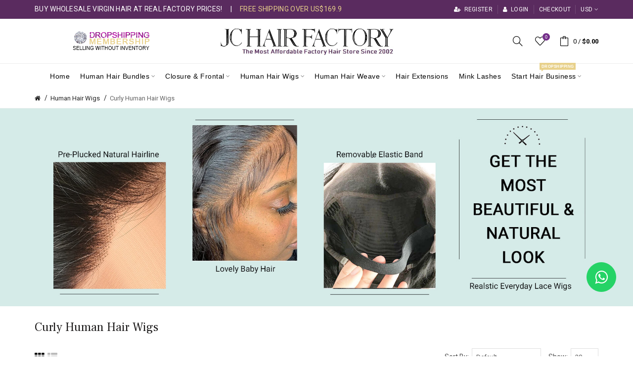

--- FILE ---
content_type: text/html; charset=utf-8
request_url: https://jcwholesalevirginhair.com/curly-human-hair-wigs
body_size: 17292
content:
<!DOCTYPE html>
<!--[if IE]><![endif]-->
<!--[if IE 8 ]><html dir="ltr" lang="en" class="ie8"><![endif]-->
<!--[if IE 9 ]><html dir="ltr" lang="en" class="ie9"><![endif]-->
<!--[if (gt IE 9)|!(IE)]><!-->
<html dir="ltr" lang="en">
<!--<![endif]-->
<head prefix="og:http://ogp.me/ns# fb:http://ogp.me/ns/fb# product:http://ogp.me/ns/product#">
<meta charset="UTF-8" />
<!-- meta name="viewport" content="width=device-width, initial-scale=1" -->
<meta content="yes" name="apple-mobile-web-app-capable">
<meta name="viewport" content="width=device-width, initial-scale=1.0, maximum-scale=1.0, user-scalable=no">
<meta name ="apple-mobile-web-app-title" content ="JC HAIR">
<meta name ="apple-mobile-web-app-status-bar-style" content ="white">
<meta name="format-detection" content="telephone=no">
<meta http-equiv="X-UA-Compatible" content="IE=edge">
<title>Curly Wigs, Curly Human Hair Wigs, Curly Lace Front Wigs, Curly Full Lace Wigs</title>
<base href="https://jcwholesalevirginhair.com/" />
<meta name="description" content="Buy wholesale curly wigs from a reliable hair factory, JC Hair Factory supply best cheap curly human hair wigs, curly lace front wigs, curly full lace wigs at real factory prices! Get now!" /><meta name="keywords" content= "curly wigs, cheap curly wigs, curly hair wigs, curly human hair wigs, curly lace front wigs, curly lace wigs, curly full lace wigs" /><!-- Load essential resources -->
<script src="catalog/view/javascript/jquery/jquery-2.1.1.min.js"></script>
<link href="catalog/view/javascript/bootstrap/css/bootstrap.min.css" rel="stylesheet" media="screen" />
<script src="catalog/view/javascript/bootstrap/js/bootstrap.min.js"></script>
<script src="catalog/view/theme/basel/js/slick.min.js"></script>
<script src="catalog/view/theme/basel/js/basel_common.js"></script>
<script src="catalog/view/theme/basel/js/apple_webapp.js"></script>
<!-- Main stylesheet -->
<link href="catalog/view/theme/basel/stylesheet/stylesheet.css" rel="stylesheet">
<!-- Mandatory Theme Settings CSS -->
<style id="basel-mandatory-css">.top_line {line-height:38px;}.header-main,.header-main .sign-in,#logo {line-height:90px;height:90px;}.sticky-enabled.sticky-active .sticky-header.short:not(.slidedown) .header-main,.sticky-enabled.offset250 .sticky-header.slidedown .header-main,.sticky-enabled.sticky-active .sticky-header.short .header-main .sign-in,.sticky-enabled.sticky-active .sticky-header.short:not(.slidedown) .header-main #logo,.sticky-enabled.sticky-active .header6 .sticky-header.short .header-main #logo {line-height:70px;height:70px;}@media (max-width: 991px) {.header-main,.sticky-enabled.offset250 .sticky-header.slidedown .header-main,#logo,.sticky-enabled.sticky-active .sticky-header.short .header-main #logo {line-height:50px;height:50px;}}.table-cell.menu-cell,.main-menu:not(.vertical) > ul,.main-menu:not(.vertical) > ul > li,.main-menu:not(.vertical) > ul > li > a,.main-menu:not(.vertical) > ul > li.dropdown-wrapper > a .fa-angle-down,.main-menu.vertical .menu-heading {line-height:50px;height:50px;}.sticky-enabled.sticky-active .table-cell.menu-cell:not(.vertical),.sticky-enabled.sticky-active .main-menu:not(.vertical) > ul,.sticky-enabled.sticky-active .main-menu:not(.vertical) > ul > li,.sticky-enabled.sticky-active .main-menu:not(.vertical) > ul > li > a,.sticky-enabled.sticky-active .main-menu:not(.vertical) > ul > li.dropdown-wrapper > a .fa-angle-down {line-height:50px;height:50px;}.full-search-wrapper .search-main input,.full-search-wrapper .search-category select {height:35px;min-height:35px;}@media (min-width: 992px) {.sticky-enabled.sticky-active .header3 .sticky-header-placeholder,.sticky-enabled.offset250 .header5 .header-main {padding-bottom:50px;}}#logo img {max-width:350px;}</style>
<!-- Plugin Stylesheet(s) -->
<link href="catalog/view/javascript/prodiscsave.css" rel="stylesheet" media="screen" />
<link href="catalog/view/javascript/reviewpro/magnific-popup.css" rel="stylesheet" media="screen" />
<link href="catalog/view/javascript/reviewpro/style.css" rel="stylesheet" media="screen" />
<link href="//fonts.googleapis.com/css?family=Roboto:400,700%7CLibre Baskerville:400,700%7CLato:400,700%7CAmiri:400,700%7CCardo:400,700%7CFrank Ruhl Libre:400,700%7C" rel="stylesheet" media="screen" />
<!-- Pluing scripts(s) -->
<script src="catalog/view/javascript/prodiscsave.js"></script>
<script src="catalog/view/javascript/reviewpro/jquery.cookie.min.js"></script>
<script src="catalog/view/javascript/reviewpro/jquery.magnific-popup.min.js"></script>
<!-- Page specific meta information -->

        <link rel="alternate" href="https://jcwholesalevirginhair.com/curly-human-hair-wigs" hreflang="en"/>

      
<link href="https://jcwholesalevirginhair.com/curly-human-hair-wigs" rel="canonical" />
<link href="https://jcwholesalevirginhair.com/curly-human-hair-wigs?page=2" rel="next" />
<link href="https://jcwholesalevirginhair.com/image/catalog/logo/jc-hair-logo.png" rel="icon" />
<!-- Analytic tools -->
<!-- Global site tag (gtag.js) - Google Analytics -->
<script async src="https://www.googletagmanager.com/gtag/js?id=UA-78056587-2"></script>
<script>
  window.dataLayer = window.dataLayer || [];
  function gtag(){dataLayer.push(arguments);}
  gtag('js', new Date());

  gtag('config', 'UA-78056587-2');
</script>
<!-- Custom Color Scheme -->
<style id="basel-color-scheme">a:hover, a:focus, .menu-cell .dropdown-inner a:hover, .link-hover-color:hover, .primary-color, .cm_item .primary-color, .nav-tabs.text-center.nav-tabs-sm > li.active {color:#5a2b5f;}.primary-bg-color, .widget-title-style2 .widget .widget-title-separator:after, .nav-tabs.text-center.nav-tabs-sm > li.active > a:after,.nav-tabs > li > a:hover,.nav-tabs > li > a:focus,.nav-tabs > li.active > a,.nav-tabs > li.active > a:hover,.nav-tabs > li.active > a:focus {background-color:#5a2b5f;}div.ui-slider-range.ui-widget-header, .bf-slider-range.ui-slider .ui-slider-handle {background:#5a2b5f !important;}.primary-color-border, .nav-tabs {border-color:#5a2b5f!important;}.top_notificaiton {background-color:#000000;}.top_notificaiton, .top_notificaiton a {color:#eeeeee;}.top_line {background-color:#5a2b5f;}.top_line, .top_line a {color:#ffffff;}.top_line .anim-underline:after, .top_line .links ul > li + li:before, .top_line .links .setting-ul > .setting-li:before {background-color:#ffffff;}.header-style {background-color:#ffffff;}.header-main, .header-main a:not(.btn), .header-main .main-menu > ul > li > a:hover {color:#000000;}.header-main .sign-in:after, .header-main .anim-underline:after, .header-main .sign-in .anim-underline:after {background-color:#000000;}.main-menu:not(.vertical) > ul > li:hover > a > .top, .header-main .shortcut-wrapper:hover .icon-magnifier, .header-main #cart:hover .shortcut-wrapper {opacity:0.8;}.shortcut-wrapper .counter {background-color:#742f8a;}.header-bottom, .menu-style {background-color:#ffffff;}.menu-style .main-menu a > .top,.menu-style .main-menu a > .fa-angle-down, .menu-style .main-menu .search-trigger {color:#000000;}.menu-tag.sale {background-color:#e8d18b;}.menu-tag.sale:before {color:#e8d18b;}.menu-tag.new {background-color:#1daaa3;}.menu-tag.new:before {color:#1daaa3;}.vertical-menu-bg, .vertical-menu-bg.dropdown-content {background-color:#5a2b5f;}.main-menu.vertical > ul > li:hover > a {background-color:#f6d683;}.title_in_bc .breadcrumb-holder {background-color:#fafafa;}.title_in_bc .breadcrumb-holder, .title_in_bc .breadcrumb-holder .basel-back-btn {color:#111111;}.title_in_bc .basel-back-btn>i,.title_in_bc .basel-back-btn>i:after {background-color:#111111;}.btn-primary, a.btn-primary,.btn-neutral {background-color:#742f8a;color:#ffffff;}.btn-primary:hover,.btn-primary.active,.btn-primary:focus,.btn-default:hover,.btn-default.active,.btn-default:focus {background-color:#5a2b5f!important;color:#ffffff !important;}.btn-contrast-outline {border-color:#742f8a;color:#742f8a;}.btn-contrast, a.btn-contrast, .btn-contrast-outline:hover {background-color:#742f8a;}.sale_badge {background-color:#d93939;color:#ffffff}.new_badge {background-color:#fcd364;color:#111111}.price, #cart-content .totals tbody > tr:last-child > td:last-child {color:#644444}#footer {background-color:#000000;}#footer, #footer a, #footer a:hover, #footer h5 {color:#ffffff;}#footer .footer-copyright:before {background-color:#ffffff;opacity:0.05;}#footer h5:after {background-color:#666666;}body.boxed-layout {background-color:#ffffff;};</style>
<!-- Custom Fonts -->
<style id="basel-fonts">body,.product-name.main-font,.gridlist .single-product .product-name,.gridlist .single-blog .blog-title,#bc-h1-holder #page-title {font-family:'Roboto', sans-serif;}b, strong, .nav-tabs > li > a, #cart-content .totals tbody > tr:last-child > td, .main-menu .dropdown-inner .static-menu > ul > li.has-sub > a, .main-menu.vertical > ul > li > a, .table-bordered > thead > tr > td, .table-bordered > tbody > tr > td.total-cell, .table-bordered.totals tbody > tr:last-child > td:last-child, .compare-table table tbody tr td:first-child, .totals-slip .table-holder table tr:last-child td, .panel-group .panel-heading .panel-title, .badge i, .product-style1 .grid .single-product .price-wrapper .btn-outline, .options .name label, .dropdown-inner h4.column-title, .product-style6 .grid .single-product .price, .product-style6 .single-product .btn-contrast {font-weight:700;}.product-name, .blog-title, .product-h1 h1, .contrast-heading, .contrast-font {font-family:Arial, Helvetica Neue, Helvetica, sans-serif;}.promo-style-2 h3, .promo-style-4 h3,.table-bordered > tbody > tr > td.price-cell,.grid .single-product .price,.menu-product .sale-counter div,.table.specification > tbody > tr > td b, .bordered-list-title {font-size:16px;}.table.products .remove,.full-search-wrapper .search-category select,.blog_post .blog_comment,.video-jumbotron p,.compare-table table tbody tr td:first-child,.grid .single-product .product-name,.grid .single-product .product-name:hover,.list .single-product .product-name {font-size:15px;}body,input,textarea,select,.form-control,.icon-element,.main-menu > ul > li,.grid-holder .item,.cm_content .cm_item,.instruction-box .caption a,.btn,a.button,input.button,button.button,a.button-circle,.single-product .price .price-old,.special_countdown p,.list .item.single-product .price-tax, .form-control,label,.icon-element {font-size:14px;}small,.form-control.input-sm,.shortcut-wrapper,.header5 .links > ul > li > a,.header5 .setting-ul > .setting-li > a,.breadcrumb,.sign-up-field .sign-up-respond span,.badge i,.special_countdown div i,.top_line {font-size:13px;}.tooltip,.links ul > li > a,.setting-ul > .setting-li > a,.table.products .product-name,#cart-content .totals, .main-menu.vertical > ul > li > a,.single-blog .banner_wrap .tags a,.bordered-list a {font-size:12px;}h1, h2, h3, h4, h5, h6 {font-family:'Roboto', sans-serif;font-weight:400;}.panel-group .panel-heading .panel-title, legend {font-size:20px;}.title_in_bc .login-area h2, .panel-body h2, h3.lined-title.lg, .grid1 .single-blog .blog-title, .grid2 .single-blog .blog-title {font-size:24px;}h1, .product-info .table-cell.right h1#page-title {font-family:'Frank Ruhl Libre', sans-serif;font-size:24px;font-weight:400;text-transform:capitalize;letter-spacing:0px;}.title_in_bc .breadcrumb-holder #title-holder {font-family:'Frank Ruhl Libre', sans-serif;}.title_in_bc .breadcrumb-holder #title-holder #page-title, .title_in_bc.tall_height_bc .breadcrumb-holder #title-holder #page-title, .title_in_bc.extra_tall_height_bc .breadcrumb-holder #title-holder #page-title {font-size:23px;font-weight:400;text-transform:uppercase;letter-spacing:0px;}.widget .widget-title .main-title {font-family:'Roboto', sans-serif;font-size:24px;font-weight:700;text-transform:uppercase;letter-spacing:0px;}.lang-curr-wrapper h4, .column .widget .widget-title .main-title, #footer h5, .dropdown-inner h4.column-title b, .blog_post .section-title {font-family:'Roboto', sans-serif;font-size:16px;font-weight:400;text-transform:none;letter-spacing:0px;}.main-menu:not(.vertical) > ul > li > a > .top {font-family:Arial, Helvetica Neue, Helvetica, sans-serif;font-size:14px;font-weight:400;text-transform:capitalize;letter-spacing:0.5px;}</style>
<!-- Custom CSS -->
<style id="basel-custom-css">
#footer-whatsapp {
    width: 60px;
    height: 60px;
    line-height: 59px;
    text-align: center;
    color: #ffffff !important;
    z-index: 100;
    font-size: 30px;
    /* visibility: hidden; */
    /* opacity: 0; */
    border: 1px solid transparent;
    border-radius: 50%;
    position: fixed;
    bottom: 130px;
    right: 34px;
    /* transition: all 400ms; */
    opacity: 1;
    color: #000 !important;
    border-color: #25d366;
    background-color: #25d366;}

@media (max-width: 667px){
#footer-whatsapp {
    width: 55px;
    height: 55px;
    line-height: 55px;
    bottom: 90px;
    right: 15px;
    font-size: 30px;
    display:block!important;}}

#footer { margin-top: 0px; padding-top: 30px;}

#footer .footer-top-block { margin-bottom: 30px;}

#footer .links-holder { padding-bottom:0px;}
.single-blog { margin-bottom:0px;}
.cm_content .type-img .cm_item { padding: 50px;}
.cut-names .product-name { white-space: normal; }
.common-home .column .widget {margin-bottom:10px;}
.main-menu .dropdown-inner { display: table; width: 100%; padding: 20px 26px 20px;}
.main-menu .dropdown-inner .border { display: block; margin: 0px 0; border-top: 1px solid transparent;}
.table-bordered > thead > tr > td { border: none; border-bottom: 2px solid #e7e7e7; padding: 13px 5px 10px; font-size: 14px; text-transform: uppercase; font-weight: 700; color: #111111; white-space: normal !important; }

.product-style1 .grid .single-product .product-name, .list .single-product .product-name {
  border-bottom: 0px solid #ffffff; transition: border-bottom 300ms; margin-bottom: 5px;}

.product-style1 .grid .single-product .product-name:hover, .list .single-product .product-name:hover { border-bottom: 0px solid #ffffff; transition: border-bottom 300ms;}

.rating { color: #E72D8B; font-size: 16px; line-height: 1; letter-spacing: 1px;}

.rating_stars.r1:before, .rating_stars.r2:before, .rating_stars.r3:before, .rating_stars.r4:before, .rating_stars.r5:before { font-family: FontAwesome; position:absolute; color: #ac9766; font-size: 16px;}

#footer .links-holder .footer-column ul, #footer .links-holder .footer-column .footer-custom-wrapper { margin-bottom: 30px; }

#footer .footer-copyright { padding: 20px 0; text-align: center; position: relative;}

.bordered-signup .social-icons.round { margin-top: 15px;}

.blog_post .blog_stats { margin-bottom: 5px;}

.blog .main_description p { margin-bottom: 15px; line-height: 1.7; font-size: 16px; }

.table-bordered { margin-bottom: 20px; line-height: 1.6; border: 1px solid #e7e7e7;}

.table-bordered > tbody > tr > td { padding: 13px 5px; line-height: inherit; vertical-align: middle;border: 1px solid #e7e7e7; white-space: normal !important;}

#review p.author .rating {display: block; color: #E3CC85;margin-top: 2px;}

.rating-stars input[type="radio"]:checked + label i:before {color: #E72D8B; content: "\f005";}

.nav-tabs { border-bottom: 3px solid; margin-bottom: 10px;}

.product-layout .inline-tabs { padding-top: 15px; margin-bottom: 0px;}

.product-info .table-cell.right p.info.is_wishlist, .product-info .table-cell.right p.info.is_compare, .product-info .table-cell.right p.info.is_ask { margin: 0 15px 5px 0;
    display: inline-block; position: relative; height: 22px; line-height: 18px; padding-left: 24px;}

.product-info .table-cell.right p.info {margin-bottom: 5px;line-height: 18px;vertical-align: middle;}

.product-tabs-wrapper { padding: 0px;background-color: #ffffff; margin-bottom: 0px;}

.widget.widget-related {margin-bottom: 0px; padding-bottom:30px;}

.breadcrumb-holder {display: block; margin-bottom: 20px;}

.title_in_bc .breadcrumb-holder { background-color: #fafafa;

 text-align: center; padding: 10px 0 15px;}.title_in_bc .breadcrumb-holder { background-color: #fafafa; text-align: center; padding: 10px 0 15px;}

.breadcrumb-holder .links-holder {display: block; padding: 0px 0;}

.grid1 .single-blog { margin-bottom: 25px;}

.widget.blog-widget.contrast-bg {padding: 30px 0 10px;}

#footer p {margin-bottom: 0px;}

#footer .footer-copyright:before { background-color: #ffffff; opacity: 0.1;}

.lang-curr-wrapper { min-width: 90px; padding: 10px 15px;}

#review {padding-right: 0px;}

.form-group.buy {padding-top: 10px;margin-bottom: 15px; }

.pos_pcart_bottom { margin-bottom: 15px; }
@media (max-width:450px) {
.pos_pcart_bottom {
     margin-left: 0;
}
}

#ppbutton img, #ccbutton img {
    max-width: 49%;
}

.dropdown-inner h4.column-title b { font-weight: 700; }

.dropdown-inner ul a:not(:hover) { color: #000; }

.options .radio span.name {
    padding: 2px 4px;
    border: 1px solid #ddd;
    color: #666;
    background: #fff;
    width: 93px;
    text-align: center;
    display: block;
    font-size: 13px;
}

@media(min-width: 410px) {.options .radio span.name {
    padding: 2px 4px;
    border: 1px solid #ddd;
    color: #666;
    background: #fff;
    width: 90px;
    text-align: center;
    display: block;
    font-size: 13px;
}}

@media(max-width: 410px) {.options .radio span.name {
    padding: 2px 4px;
    border: 1px solid #ddd;
    color: #666;
    background: #fff;
    width: 76px;
    text-align: center;
    display: block;
    font-size: 12px;
}}

@media(max-width: 360px) {.options .radio span.name {
    padding: 2px 4px;
    border: 1px solid #ddd;
    color: #666;
    background: #fff;
    width: 76px;
    text-align: center;
    display: block;
    font-size: 12px;
}}

@media(max-width: 320px) {.options .radio span.name {
    padding: 2px 4px;
    border: 1px solid #ddd;
    color: #666;
    background: #fff;
    width: 90px;
    text-align: center;
    display: block;
    font-size: 13px;
}}


.options .radio {
    float: left;
    margin-right: 5px;
    margin-top: 3px;
    margin-left: 0px;
}

#content { min-height: 380px; /*padding-bottom: 30px*/;}

.header-main .sign-in:after {
    content: " ";
    position: absolute;
    right: 0;
    top: 0;
    bottom: 0;
    background-color: #000000;
    width: 2px;
    opacity: 0.00;}

.main-menu > ul > li.has-full-width .full-width-dropdown .dropdown-inner {
    padding: 30px 0 20px;
}

.main-menu > ul > li.has-full-width .full-width-dropdown {
    box-shadow: 0 1px 4px rgba(0,0,0,.10);
    transition: box-shadow 400ms, background 400ms, left 500ms, right 500ms;
}

.main-menu .menu-item { padding: 0 0px;}

.image-area .main-image { border: 1px solid #ddd; padding-bottom: 0px;}

.slick-slide img { border: 1px solid #fbf9f9;
    box-shadow: 3px 4px 12px -5px #7a7a7a59;}

.pos_pcart_bottom, .form-group.buy.catalog_hide {
    text-align: left!important;
}

.share-activity { font-size: 34px; font-family: 'Libre Baskerville', sans-serif;}

@media (max-width: 767px) {.share-activity { font-size: 1.6em; font-family: 'Libre Baskerville', sans-serif; text-align:center;}}

.share-activity-1 { font-size: 18px; color: rgb(100, 68, 68); font-family: 'Libre Baskerville', sans-serif;}
@media (max-width: 767px) {.share-activity-1 { font-size: 1.0em; color: rgb(100, 68, 68); font-family: 'Libre Baskerville', sans-serif; text-align:center;}}

.promo-style-2 .icon {
    font-size: 25px;
    display: inline-block;
    line-height: 1.2;
    margin-bottom: 5px;
    color: #795548;
}

.live-price { font-family: 'Lato', sans-serif}

a.scroll-to-top { line-height: 49px; }

.overallrating .avgstar i {
    font-size: 22px;
    color: #000;
    margin-right: 10px;
    color: #e3cc85;}

.reviewpro .partuclarreview i {
    color: #e3cc85;
    font-size: 16px;
    margin-right: 2px;}

@media (max-width:450px){.col-sm-4 {padding-left: 5px;
padding-right: 5px;}}

@media (max-width:450px){.col-md-4 {padding-left: 5px;
padding-right: 5px;}}

@media (max-width: 450px){
.cm_content .cm_column {
    margin-bottom: 5px;
    padding-left: 5px;
    padding-right: 5px;
}}

.price { font-family: 'Lato', sans-serif}

.cm_content .type-img .cm_item { color: rgba(0, 0, 0, 0); }
.cm_content .type-img .cm_item:hover { color: #fff }

.cart-icon::-webkit-scrollbar {
    width: 6px;
    background-color: #F5F5F5;
}

.cart-icon::-webkit-scrollbar-thumb {
    background-color: #c1c1c1;
}

.cart-icon::-webkit-scrollbar-track {
    -webkit-box-shadow: inset 0 0 6px rgba(0,0,0,0.3);
    background-color: #F5F5F5;
}

.bordered-list-title.invert {
    display: block;
    color: #ffffff;
    background: #cd627d;
    padding: 12px;
    text-align: center;
}

@media only screen and (max-width: 750px){
.footer-column{ width:50%;}}

@media (max-width: 767px){
.hidden-xs {
     /*display: block!important;*/
}}

@media (max-width: 767px){
.setting-ul {
    padding: 11px 14px;
    line-height: 20px;
}}

.homelink{ display:none;}

@media only screen and (max-width: 969px){
.homelink{ background-color: #f7f0ee;
    z-index: 999;
    -khtml-opacity: 0.5;
    -moz-opacity: 0.5;
    opacity: 0.95;
    filter: alpha(opacity=40);
    color: #fff;
    text-align: center;
    position: fixed;
    bottom: 0;
    left: 0;
    right: 0;
    float: right;
    display:block;
    box-shadow: 0 1px 4px rgba(0, 0, 0, 0.35);
    transition: box-shadow 400ms, background 400ms, left 500ms, right 500ms;}}

@media only screen and (max-width: 969px){
.homelink li {
    float: left;
    height: 50px;
    color: #644444;
    text-transform: uppercase;
    list-style-type:none;
}}

@media only screen and (max-width: 969px){
.homelink li {
    width: 25%;
    text-align: center;
}}

.homelink li i {
    line-height: 38px;
    margin-top: 4px;
}

@media only screen and (max-width: 969px){
.homelink li i {
    padding: 0 12px;
    font-size: 22px;
    line-height: 33px;
    color: #644444;
}}

.homet {
    font-size: 11px;
    line-height: 16px;
    text-align: center;
    margin-bottom: 2px;
    color:#644444
}

.video-responsive{
    overflow:hidden;
    padding-bottom:28%;
    position:relative;
    width:50%;
    float:left;
    margin-bottom:10px;
}

@media (max-width: 991px){
.video-responsive{
    overflow:hidden;
    padding-bottom:56%;
    position:relative;
    width:100%;
}
 
}
.video-responsive iframe{
    left:0;
    top:0;
    height:100%;
    width:100%;
    position:absolute;
    padding:3px;
}

.vd h2, .vd .h2, .block-container h2, .block-container .h2, #modal-image h2, #modal-image .h2 { font-size:12px;}

@media (max-width:1500px) {
.master-slider {min-height:0 !important;}
}

.header-notices {
    height: 45px;
    line-height: 45px;
    background-color: #fbe9d0;
    text-align: center;
    -webkit-transition: all .2s;
    -moz-transition: all .2s;
    transition: all .2s;
}

.header-notices a span {
    display: inline-block;
    line-height: 45px;
    color: #ff5a00;
    vertical-align: top;
}

.custom_top_text_1 {
    line-height: 42px !important;
    font-weight: 700;
    font-size: 16pHx;
    color: #ffa05a !important;
    margin-right: 4px;
}

.custom_top_text_2 {
    text-shadow: #fff 1px 0 0, #fff 0 1px 0, #fff -1px 0 0, #fff 0 -1px 0;
    -webkit-text-stroke: 0px #fff;
    font-size: 28px;
    color: #ff5a00 !important;
    margin-right: 5px;
    font-weight: 700;
}

.custom_top_text_3 {
    text-shadow: #fff 1px 0 0, #fff 0 1px 0, #fff -1px 0 0, #fff 0 -1px 0;
    -webkit-text-stroke: 0px #fff;
    font-size: 28px;
    color: #ff5a00 !important;
    margin-right: 50px;
    font-weight: 700;
}

.custom_top_text_4 {
    background: #ffa05a;
    font-size: 18px;
    line-height: 28px !important;
    margin-top: 8px;
    padding: 0 10px;
    color: #ffffff !important;
}

.checkout-logo { max-width: 260px; line-height: 65px;}

.checkout-logo img {height:41px!important;}

.margintb {
    margin: 0px 0px!important;
}

.product-style1:not(.catalog_mode)  .grid .single-product:hover .price-wrapper .price {
            margin-top:auto;
            transition:margin-top 300ms;
        }
        .product-style1 .grid .single-product .product-name, .list .single-product .product-name {
            margin-bottom: 0;
        }
        .single-product .rating {
            margin-bottom: 0;
            margin-top: 0;
        }

        .rating {
            font-size: 14px;
        }
        .rating i.fa.fa-star-o {
            font-size: 14px;
        }
        #viewed{
            font-size: 12px;
            color: #5d5d5d;
            font-family: Arial, Helvetica Neue, Helvetica, sans-serif;
        }
        .product-style1 .grid .single-product .price-wrapper{
            height: 48px;
        }
        .rating_stars.r1:before, .rating_stars.r2:before, .rating_stars.r3:before, .rating_stars.r4:before, .rating_stars.r5:before {
            font-size: 14px;
        }

.grid .single-product .price span:not(.price-new) {
    color: #4a4a4a;
}

@media (max-width: 991px){
.top_line { line-height: 30px;} 
#logo, .sticky-enabled.sticky-active .sticky-header.short .header-main { line-height:50px!important; height:50px!important;}}

.coupons {
    font-size: 26px;
    text-align: center;
    font-weight: 700;
    margin-bottom:0px;
}

@media (max-width: 991px){
.coupons { font-size:18px;} 
}


.radio input[type=radio]:checked + span,
.radio-inline input[type=radio]:checked + span {
	color: #eeebeb;
	background: #742f8a;
	border: 1px solid #742f8a;
}
.options .radio span.name:hover{
	color: #eeebeb;
	background: #742f8a;
	border: 1px solid #742f8a;
}

.btn-primary.active, .btn-primary:active, .open>.dropdown-toggle.btn-primary {
    color: #fff;
    background-color: #286090;
    border-color: #742f8a; 
}

.main-menu > ul > li > a, .main-menu-wrapper > ul > li > a { padding-left: 9px; }


@media (max-width: 767px){
.grid .single-product {margin-bottom: -30px;} 
}

@media (max-width: 767px){
#content { min-height: 160px; /*padding-bottom: 30px*/;}
}


.prodiscsave_ribbon {
    position: absolute;
    top: 0;
    z-index: 1;
    overflow: hidden;
    width: 50px;
    height: 58px;
    text-align: right;
}

@media (max-width: 991px){
.prodiscsave_ribbon {
    /* left: 15px; */
    width: 31px;
    height: 37px;
}}

.prodiscsave_ribbon span {
    font-size: 18px;
    font-weight: 700;
    padding: 5px;
    color: #000;
    text-transform: uppercase;
    text-align: center;
    line-height: 20px;
    width: 50px;
    display: block;
    background: #fcd364;
    background: linear-gradient(#fcd364 0%,#fcd364 100%);
    box-shadow: 0 3px 10px -5px #000;
    position: absolute;
    height: 50px;
}

@media (max-width: 991px){
.prodiscsave_ribbon span {
    font-size: 12px;
    padding: 4px;
    line-height: 13px;
    width: 31px;
    height: 31px;
}}


.prodiscsave_ribbon_bottom {
    position: absolute;
    display: block;
    width: 50px;
    top: 50px;
    border-width: 8px 25px 0;
    border-style: solid;
    border-color: #fcd364 transparent;
}   



@media (max-width: 991px){
.prodiscsave_ribbon_bottom {
    width: 31px;
    top: 31px;
    border-width: 5px 15px 0;
}}


.title1{font-size: 24px;
    margin-top: 35px;
    margin-bottom: 18px;
    font-weight: 700;
    text-align: left;}

@media (max-width: 991px){
.title1 {font-size: 20px;text-align: center;} 
}

.content1{color: #666666;
    line-height: 1.7;
    margin-bottom: 17px;
    font-size: 16px;
    text-align: left;}

@media (max-width: 991px){
.content1{font-size: 15px;} 
}

.button1{margin-top: 15px; text-align:left;}

@media (max-width: 991px){
.button1{text-align:center;} 
}

.title2{text-align: center;
    max-width: 920px;
    margin: 0 auto;
    color: #000;
    padding-top: 10px;
    padding-bottom: 10px;
    font-size: 24px;
	font-weight:700;}

@media (max-width: 991px){
.title2{font-size: 20px;} 
}

.content2{max-width:920px;
    margin: 0px auto;
    padding-bottom: 35px;
    border-bottom: 1px dashed #999;
    font-size: 16px;
    color: #666666;}

@media (max-width: 991px){
.content2{font-size: 15px;} 
}

.contact_form textarea {
    min-height: 100px;
}

.main-menu .dropdown-wrapper .menu-tag{margin-left: -97px;}
.menu-tag{ font-family: Arial; font-size: 8px;line-height: 11px; }

.menu-tag:before{bottom: -6px;left: 4px;}

.form-control{max-width:570px;}

.review_link{color: #353838!important;
    text-transform: capitalize;
    font-size: 13px;}

.overallrating .reviewpro_heading{text-transform: capitalize;}


/* icomoon */
.icon-htmleaf-home-outline:before {
	content: "\e5000";
}

.icon-htmleaf-arrow-forward-outline:before {
	content: "\e5001";
}

@media screen and (max-width: 1024px) {
	.htmleaf-header {
		padding: 2em 10% 2em;
	}
	.htmleaf-header h1 {
        font-size:1.4em;
    }
    .htmleaf-links{font-size: 1.4em}
}

@media screen and (max-width: 960px) {
	.htmleaf-header {
		padding: 2em 10% 2em;
	}
	.htmleaf-header h1 {
        font-size:1.2em;
    }
    .htmleaf-links{font-size: 1.2em}
    .related h3{font-size: 1em;}
	.related a h3 {
		font-size: 0.8em;
	}
}

@media screen and (max-width: 766px) {
	.htmleaf-header h1 {
        font-size:1.3em;
    }
    .htmleaf-links{font-size: 1.3em}
}

@media screen and (max-width: 640px) {
	.htmleaf-header {
		padding: 2em 10% 2em;
	}
	.htmleaf-header h1 {
        font-size:1em;
    }
    .htmleaf-links{font-size: 1em}
    .related h3{font-size: 0.8em;}
	.related a h3 {
		font-size: 0.6em;
	}
}

.demo{padding: 1em 0; background: #fff;}
		a:hover,a:focus{
		    text-decoration: none;
		    outline: none;}
#accordion .panel{
		    border: none;
		    box-shadow: none;
		    border-radius: 0;
		    margin: 0 0 15px 10px;}
#accordion .panel-heading{
		    padding: 0;
		    border-radius: 30px;
                    border-bottom: 0px solid #e5e5e5;}
#accordion .panel-title a{
		    display: block;
		    padding: 12px 20px 12px 50px;
		    background: #f7f0ee;
		    font-size: 16px;
		    font-weight: 600;
		    color: #000;
		    border: 1px solid transparent;
		    border-radius: 30px;
		    position: relative;
		    transition: all 0.3s ease 0s;}
#accordion .panel-title a.collapsed{
		    background: #fff;
		    color: #000;
		    border: 1px solid #ddd;}
#accordion .panel-title a:after,
#accordion .panel-title a.collapsed:after{
		    content: "\f107";
		    font-family: fontawesome;
		    width: 55px;
		    height: 55px;
		    line-height: 55px;
		    border-radius: 50%;
		    background: #f7f0ee;
		    font-size: 25px;
		    color: #000;
		    text-align: center;
		    border: 1px solid transparent;
		    box-shadow: 0 3px 10px rgba(0, 0, 0, 0.58);
		    position: absolute;
		    top: -5px;
		    left: -20px;
		    transition: all 0.3s ease 0s;}
#accordion .panel-title a.collapsed:after{
		    content: "\f105";
		    background: #fff;
		    color: #0d345d;
		    border: 1px solid #ddd;
		    box-shadow: none;}
#accordion .panel-body{
		    padding: 20px 25px 10px 9px;
		    background: transparent;
		    font-size: 15px;
		    color: #644444;
		    line-height: 25px;
		    border-top: none;
		    position: relative;}
#accordion .panel-body p{
		    padding-left: 12px;
		    border-left: 1px dashed #8c8c8c;}

#product .options .has-image {
    max-width: 50px;}


</style>

		  <!-- Custom css -->
<link rel="stylesheet" type="text/css" href="catalog/view/theme/default/stylesheet/customdesc.css" />
<!--[if customdesc_status]><meta The Product Custom & Short Description Pro + CkEditor is Enabled /><![endif]--> 
		  		  
</head>
<body class="product-category-60_105 product-style1 global-cart-bag sticky-enabled compare_disabled hide_ex_tax cut-names basel-back-btn-disabled wide_container widget-title-style2 minimal_bc">
<div class="main-menu-wrapper hidden-md hidden-lg">
<ul class="mobile-top">
    <li class="mobile-lang-curr"></li>
        <li class="search">
        <div class="search-holder-mobile">
        <input type="text" name="search-mobile" value="" placeholder="" class="form-control" /><a class="fa fa-search"></a>
        </div>
    </li>
    </ul>
<ul class="categories">
<!-- Mega menu -->




                            


<!-- Top level items -->
<li class="">
<a href="https://jcwholesalevirginhair.com/" class=" ">
<span class="top">Home</span>
</a>
</li>



  		                              


<!-- Top level items -->
<li class=" has-sub dropdown-wrapper from-bottom">
<a href="https://jcwholesalevirginhair.com/human-hair-bundles" class=" ">
<span class="top">Human Hair Bundles</span><i class='fa fa-angle-down'></i>
</a>
<!-- Sub Menu items -->
<!-- if full width -->
	<style>
		.vertical-menu-bg #top1 {
			top: 45px;
		}
	</style>
<div class="dropdown-content sub-holder dropdown-left narrow" style="/*top:45px;*/" id="top1">


<div class="dropdown-inner">
<div class="row">




<div class="col-xs-12 col-sm-2 ">
<div class="menu-item">
<h4 class="column-title"><b><a href="https://jcwholesalevirginhair.com/human-hair" class="">Virgin Human Hair</a></b></h4>
<!-- CATEGORIES CONTENT -->
<div class="categories">
<div class="row"><div class="col-sm-12 hover-menu"><ul><li><a href="https://jcwholesalevirginhair.com/brazilian-hair">Brazilian Hair</a></li><li><a href="https://jcwholesalevirginhair.com/indian-hair">Indian Hair</a></li><li><a href="https://jcwholesalevirginhair.com/peruvian-hair">Peruvian Hair</a></li><li><a href="https://jcwholesalevirginhair.com/malaysian-hair">Malaysian Hair</a></li><li><a href="https://jcwholesalevirginhair.com/bundle-deals">Hair Bundle Deals</a></li></ul></div></div>
</div>
</div>
</div>




<div class="col-xs-12 col-sm-2 ">
<div class="menu-item">
<h4 class="column-title"><b>Hair Texture</b></h4>
<!-- CATEGORIES CONTENT -->
<div class="categories">
<div class="row"><div class="col-sm-12 hover-menu"><ul><li><a href="https://jcwholesalevirginhair.com/straight-hair">Straight Hair</a></li><li><a href="https://jcwholesalevirginhair.com/body-wave">Body Wave</a></li><li><a href="https://jcwholesalevirginhair.com/loose-wave">Loose Wave</a></li><li><a href="https://jcwholesalevirginhair.com/deep-wave">Deep Wave</a></li><li><a href="https://jcwholesalevirginhair.com/loose-curly">Loose Curly</a></li></ul></div></div>
</div>
</div>
</div>




<div class="col-xs-12 col-sm-2 ">
<div class="menu-item">
<h4 class="column-title"><b>Texture</b></h4>
<!-- CATEGORIES CONTENT -->
<div class="categories">
<div class="row"><div class="col-sm-12 hover-menu"><ul><li><a href="https://jcwholesalevirginhair.com/curly-hair">Curly Hair</a></li><li><a href="https://jcwholesalevirginhair.com/water-wave">Water Wave</a></li><li><a href="https://jcwholesalevirginhair.com/kinky-curly">Kinky Curly</a></li><li><a href="https://jcwholesalevirginhair.com/natural-wave">Natural Wave</a></li><li><a href="https://jcwholesalevirginhair.com/kinky-straight">Kinky Straight</a></li></ul></div></div>
</div>
</div>
</div>




<div class="col-xs-12 col-sm-3 ">
<div class="menu-item">
<h4 class="column-title"><b><a href="https://jcwholesalevirginhair.com/bundle-deals" class="">Bundle Deals</a></b></h4>
<!-- CATEGORIES CONTENT -->
<div class="categories">
<div class="row"><div class="col-sm-12 hover-menu"><ul><li><a href="https://jcwholesalevirginhair.com/3-bundles-with-closure">3 Bundles With Closure</a></li><li><a href="https://jcwholesalevirginhair.com/4-bundles-with-closure">4 Bundles With Closure</a></li><li><a href="https://jcwholesalevirginhair.com/3-bundles-with-frontal">3 Bundles With Frontal</a></li><li><a href="https://jcwholesalevirginhair.com/4-bundles-with-frontal">4 Bundles With Frontal</a></li><li><a href="https://jcwholesalevirginhair.com/2-bundles-with-360-frontal">2 Bundles With 360 Frontal</a></li><li><a href="https://jcwholesalevirginhair.com/3-bundles-with-360-frontal">3 Bundles With 360 Frontal</a></li></ul></div></div>
</div>
</div>
</div>
</div> <!-- row -->
</div>


</div>
</li>



  		                              


<!-- Top level items -->
<li class=" has-sub dropdown-wrapper from-bottom">
<a href="" class=" ">
<span class="top">Closure &amp; Frontal</span><i class='fa fa-angle-down'></i>
</a>
<!-- Sub Menu items -->
<!-- if full width -->
	<style>
		.vertical-menu-bg #top2 {
			top: 90px;
		}
	</style>
<div class="dropdown-content sub-holder dropdown-left narrow" style="/*top:90px;*/" id="top2">


<div class="dropdown-inner">
<div class="row">




<div class="col-xs-12 col-sm-2 ">
<div class="menu-item">
<h4 class="column-title"><b><a href="https://jcwholesalevirginhair.com/lace-closure" class="">Lace Closure</a></b></h4>
<!-- CATEGORIES CONTENT -->
<div class="categories">
<div class="row"><div class="col-sm-12 hover-menu"><ul><li><a href="https://jcwholesalevirginhair.com/brazilian-hair-lace-closure">Brazilian Lace Closure</a></li><li><a href="https://jcwholesalevirginhair.com/peruvian-hair-lace-closure">Peruvian Lace Closure</a></li><li><a href="https://jcwholesalevirginhair.com/indian-hair-lace-closure">Indian Lace Closure</a></li><li><a href="https://jcwholesalevirginhair.com/malaysian-hair-lace-closure">Malaysian Lace Closure</a></li></ul></div></div>
</div>
</div>
</div>




<div class="col-xs-12 col-sm-2 ">
<div class="menu-item">
<h4 class="column-title"><b><a href="https://jcwholesalevirginhair.com/lace-frontal" class="">Lace Frontal</a></b></h4>
<!-- CATEGORIES CONTENT -->
<div class="categories">
<div class="row"><div class="col-sm-12 hover-menu"><ul><li><a href="https://jcwholesalevirginhair.com/brazilian-hair-lace-frontal">Brazilian Lace Frontal</a></li><li><a href="https://jcwholesalevirginhair.com/peruvian-hair-lace-frontal">Peruvian Lace Frontal</a></li><li><a href="https://jcwholesalevirginhair.com/indian-hair-lace-frontal">Indian Lace Frontal</a></li><li><a href="https://jcwholesalevirginhair.com/malaysian-hair-lace-frontal">Malaysian Lace Frontal</a></li><li><a href="https://jcwholesalevirginhair.com/360-frontal">360 Lace Frontal</a></li></ul></div></div>
</div>
</div>
</div>




<div class="col-xs-12 col-sm-2 ">
<div class="menu-item">
<h4 class="column-title"><b>Hair Texture</b></h4>
<!-- CATEGORIES CONTENT -->
<div class="categories">
<div class="row"><div class="col-sm-12 hover-menu"><ul><li><a href="https://jcwholesalevirginhair.com/straight-lace-closure">Straight Lace Closure</a></li><li><a href="https://jcwholesalevirginhair.com/body-wave-closure">Body Wave Closure</a></li><li><a href="https://jcwholesalevirginhair.com/loose-wave-closure">Loose Wave Closure</a></li><li><a href="https://jcwholesalevirginhair.com/deep-wave-closure">Deep Wave Closure</a></li><li><a href="https://jcwholesalevirginhair.com/loose-curly-closure">Loose Curly Closure</a></li></ul></div></div>
</div>
</div>
</div>




<div class="col-xs-12 col-sm-2 ">
<div class="menu-item">
<h4 class="column-title"><b>Hair Texture</b></h4>
<!-- CATEGORIES CONTENT -->
<div class="categories">
<div class="row"><div class="col-sm-12 hover-menu"><ul><li><a href="https://jcwholesalevirginhair.com/straight-lace-frontal">Straight Lace Frontal</a></li><li><a href="https://jcwholesalevirginhair.com/body-wave-frontal">Body Wave Frontal</a></li><li><a href="https://jcwholesalevirginhair.com/loose-wave-frontal">Loose Wave Frontal</a></li><li><a href="https://jcwholesalevirginhair.com/deep-wave-frontal">Deep Wave Frontal</a></li><li><a href="https://jcwholesalevirginhair.com/loose-curly-frontal">Loose Curly Frontal</a></li></ul></div></div>
</div>
</div>
</div>
</div> <!-- row -->
</div>


</div>
</li>



  		                              


<!-- Top level items -->
<li class=" has-sub dropdown-wrapper from-bottom">
<a href="https://jcwholesalevirginhair.com/human-hair-wigs" class=" ">
<span class="top">Human Hair Wigs</span><i class='fa fa-angle-down'></i>
</a>
<!-- Sub Menu items -->
<!-- if full width -->
	<style>
		.vertical-menu-bg #top3 {
			top: 135px;
		}
	</style>
<div class="dropdown-content sub-holder dropdown-left narrow" style="/*top:135px;*/" id="top3">


<div class="dropdown-inner">
<div class="row">




<div class="col-xs-12 col-sm-2 ">
<div class="menu-item">
<h4 class="column-title"><b><a href="https://jcwholesalevirginhair.com/human-hair-wigs" class="">Wig Cap Type</a></b></h4>
<!-- CATEGORIES CONTENT -->
<div class="categories">
<div class="row"><div class="col-sm-12 hover-menu"><ul><li><a href="https://jcwholesalevirginhair.com/lace-front-wigs">Lace Front Wigs</a></li><li><a href="https://jcwholesalevirginhair.com/wholesale-headband-wigs">Headband Wigs</a></li><li><a href="https://jcwholesalevirginhair.com/closure-wigs">Closure Wigs</a></li><li><a href="https://jcwholesalevirginhair.com/u-part-wigs">U Part Wigs</a></li><li><a href="https://jcwholesalevirginhair.com/full-lace-wigs">Full Lace Wigs</a></li><li><a href="https://jcwholesalevirginhair.com/360-lace-frontal-wigs">360 Lace Wigs</a></li></ul></div></div>
</div>
</div>
</div>




<div class="col-xs-12 col-sm-2 ">
<div class="menu-item">
<h4 class="column-title"><b>Hair Length</b></h4>
<!-- CATEGORIES CONTENT -->
<div class="categories">
<div class="row"><div class="col-sm-12 hover-menu"><ul><li><a href="https://jcwholesalevirginhair.com/long-human-hair-wigs">Long Human Hair Wigs</a></li><li><a href="https://jcwholesalevirginhair.com/short-human-hair-wigs">Short Human Hair Wigs</a></li><li><a href="https://jcwholesalevirginhair.com/medium-length-wigs">Medium Length Wigs</a></li><li><a href="https://jcwholesalevirginhair.com/human-hair-bob-wigs">Human Hair Bob Wigs</a></li></ul></div></div>
</div>
</div>
</div>




<div class="col-xs-12 col-sm-2 ">
<div class="menu-item">
<h4 class="column-title"><b>Texture</b></h4>
<!-- CATEGORIES CONTENT -->
<div class="categories">
<div class="row"><div class="col-sm-12 hover-menu"><ul><li><a href="https://jcwholesalevirginhair.com/curly-human-hair-wigs">Curly Human Hair Wigs</a></li><li><a href="https://jcwholesalevirginhair.com/straight-human-hair-wigs">Straight Human Hair Wigs</a></li><li><a href="https://jcwholesalevirginhair.com/wavy-human-hair-wigs">Wavy Human Hair Wigs</a></li></ul></div></div>
</div>
</div>
</div>




<div class="col-xs-12 col-sm-2 ">
<div class="menu-item">
<h4 class="column-title"><b>Color</b></h4>
<!-- CATEGORIES CONTENT -->
<div class="categories">
<div class="row"><div class="col-sm-12 hover-menu"><ul><li><a href="https://jcwholesalevirginhair.com/ombre-human-hair-wigs">Ombre Human Hair Wigs</a></li><li><a href="https://jcwholesalevirginhair.com/highlight-human-hair-wigs">Highlight Human Hair Wigs</a></li></ul></div></div>
</div>
</div>
</div>
</div> <!-- row -->
</div>


</div>
</li>



  		                              


<!-- Top level items -->
<li class=" has-sub dropdown-wrapper from-bottom">
<a href="https://jcwholesalevirginhair.com/human-hair-weave" class=" ">
<span class="top">Human Hair Weave</span><i class='fa fa-angle-down'></i>
</a>
<!-- Sub Menu items -->
<!-- if full width -->
	<style>
		.vertical-menu-bg #top4 {
			top: 180px;
		}
	</style>
<div class="dropdown-content sub-holder dropdown-left narrow" style="/*top:180px;*/" id="top4">


<div class="dropdown-inner">
<div class="row">




<div class="col-xs-12 col-sm-3 ">
<div class="menu-item">
<h4 class="column-title"><b><a href="https://jcwholesalevirginhair.com/weave-hair" class="">Remy Weave Hair</a></b></h4>
<!-- CATEGORIES CONTENT -->
<div class="categories">
<div class="row"><div class="col-sm-12 hover-menu"><ul><li><a href="https://jcwholesalevirginhair.com/brazilian-remy-hair">Brazilian Remy Hair</a></li><li><a href="https://jcwholesalevirginhair.com/indian-remy-hair">Indian Remy Hair</a></li></ul></div></div>
</div>
</div>
</div>




<div class="col-xs-12 col-sm-3 ">
<div class="menu-item">
<h4 class="column-title"><b>Hair Color</b></h4>
<!-- CATEGORIES CONTENT -->
<div class="categories">
<div class="row"><div class="col-sm-12 hover-menu"><ul><li><a href="https://jcwholesalevirginhair.com/ombre-hair-extensions">Ombre Hair Extensions</a></li></ul></div></div>
</div>
</div>
</div>




<div class="col-xs-12 col-sm-3 ">
<div class="menu-item">
<h4 class="column-title"><b><a href="https://jcwholesalevirginhair.com/ombre-hair-extensions" class="">Ombre Hair</a></b></h4>
<!-- CATEGORIES CONTENT -->
<div class="categories">
<div class="row"><div class="col-sm-12 hover-menu"><ul><li><a href="https://jcwholesalevirginhair.com/ombre-straight-hair">Ombre Straight Hair</a></li><li><a href="https://jcwholesalevirginhair.com/ombre-wavy-hair">Ombre Wavy Hair</a></li><li><a href="https://jcwholesalevirginhair.com/ombre-curly-hair">Ombre Curly Hair</a></li></ul></div></div>
</div>
</div>
</div>
</div> <!-- row -->
</div>


</div>
</li>



                            


<!-- Top level items -->
<li class="">
<a href="https://acewholesalehairextensions.com/" class="  external">
<span class="top">Hair Extensions</span>
</a>
</li>



                            


<!-- Top level items -->
<li class="">
<a href="https://jcwholesalevirginhair.com/mink-lashes" class=" ">
<span class="top">Mink Lashes</span>
</a>
</li>



  		                              


<!-- Top level items -->
<li class=" has-sub dropdown-wrapper from-bottom">
<a href="https://jcwholesalevirginhair.com/how-to-start-a-hair-business" class=" description ">
<span class="top">Start Hair Business</span><i class="menu-tag sale">DROPSHIPPING</i><i class='fa fa-angle-down'></i>
</a>
<!-- Sub Menu items -->
<!-- if full width -->
	<style>
		.vertical-menu-bg #top7 {
			top: 315px;
		}
	</style>
<div class="dropdown-content sub-holder dropdown-left narrow" style="/*top:315px;*/" id="top7">


<div class="dropdown-inner">
<div class="row">




<div class="col-xs-12 col-sm-12 ">
<div class="menu-item">
<!-- HTML CONTENT -->
<div class="html hover-menu">
<p><a href="https://jcwholesalevirginhair.com/dropship-hair-extensions">Dropship Hair</a></p>
</div>
</div>
</div>



</div><div class="border"></div><div class="row">

<div class="col-xs-12 col-sm-12 ">
<div class="menu-item">
<!-- HTML CONTENT -->
<div class="html hover-menu">
<p><a href="https://jcwholesalevirginhair.com/hair-samples">Hair Samples</a></p>
</div>
</div>
</div>



</div><div class="border"></div><div class="row">

<div class="col-xs-12 col-sm-12 ">
<div class="menu-item">
<!-- HTML CONTENT -->
<div class="html hover-menu">
<p><a href="https://jcwholesalevirginhair.com/beginners-packages">Beginner's Packages</a></p>
</div>
</div>
</div>



</div><div class="border"></div><div class="row">

<div class="col-xs-12 col-sm-12 ">
<div class="menu-item">
<!-- HTML CONTENT -->
<div class="html hover-menu">
<p><a href="https://jcwholesalevirginhair.com/hair-photography">Hair Photography</a></p>
</div>
</div>
</div>



</div><div class="border"></div><div class="row">

<div class="col-xs-12 col-sm-12 ">
<div class="menu-item">
<!-- HTML CONTENT -->
<div class="html hover-menu">
<p><a href="https://jcwholesalevirginhair.com/custom-packaging">Custom Packaging</a></p>
</div>
</div>
</div>
</div> <!-- row -->
</div>


</div>
</li></ul>
<ul class="categories">
                <li class="static-link"><a href="https://jcwholesalevirginhair.com/account-register"><i class="fa fa-user-plus"></i> Register</a></li>
        <li class="static-link"><a href="https://jcwholesalevirginhair.com/account-login"><i class="fa fa-user"></i> Login</a></li>
    <!-- li class="static-link"><a class="anim-underline"  href="https://jcwholesalevirginhair.com/accout" title="My Account">My Account</a></li>
<li class="static-link is_wishlist"><a class="anim-underline wishlist-total" href="https://jcwholesalevirginhair.com/index.php?route=account/wishlist" title="Wish List (0)"><span>Wish List (0)</span></a></li>
<li class="static-link"><a class="anim-underline"  href="https://jcwholesalevirginhair.com/shopping-cart" title="Shopping Cart">Shopping Cart</a></li -->
<li class="static-link"><a class="anim-underline"  href="https://jcwholesalevirginhair.com/checkout" title="Checkout">Checkout</a></li>
</ul>
</div>
<span class="body-cover menu-closer"></span><div class="outer-container main-wrapper">
<div class="header-wrapper header3 fixed-header-possible">

<div class="top_line">
  <div class="container boxed">
  	<div class="table">
        <div class="table-cell left sm-text-center xs-text-center">
            <div class="promo-message"><div class="top-message" style="font-size: 14px;">BUY WHOLESALE VIRGIN HAIR AT REAL FACTORY PRICES!<font style="margin: 0 16px;">|</font><font style="font-size: 14px;font-family: Roboto;color: #e8d18b;">FREE SHIPPING OVER US$169.9</font></div></div>
        </div>
        <div class="table-cell text-right hidden-xs hidden-sm">
            <div class="links">
            <ul>
                        <li class="static-link"><a href="https://jcwholesalevirginhair.com/account-register"><i class="fa fa-user-plus"></i> Register</a></li>
        <li class="static-link"><a href="https://jcwholesalevirginhair.com/account-login"><i class="fa fa-user"></i> Login</a></li>
    <!-- li class="static-link"><a class="anim-underline"  href="https://jcwholesalevirginhair.com/accout" title="My Account">My Account</a></li>
<li class="static-link is_wishlist"><a class="anim-underline wishlist-total" href="https://jcwholesalevirginhair.com/index.php?route=account/wishlist" title="Wish List (0)"><span>Wish List (0)</span></a></li>
<li class="static-link"><a class="anim-underline"  href="https://jcwholesalevirginhair.com/shopping-cart" title="Shopping Cart">Shopping Cart</a></li -->
<li class="static-link"><a class="anim-underline"  href="https://jcwholesalevirginhair.com/checkout" title="Checkout">Checkout</a></li>
            </ul>
                        <div class="setting-ul">
            <div class="setting-li dropdown-wrapper from-left lang-curr-trigger nowrap"><a>
            <span><span>USD</span></span>
            </a>
            <div class="dropdown-content dropdown-right lang-curr-wrapper">
            
            <div class="option">
<h4>Currency</h4>
<p><a class="anim-underline" onclick="$('input[name=\'code\']').attr('value', 'AUD'); $('#form-currency').submit();">AUD</a></p>
<p><a class="anim-underline" onclick="$('input[name=\'code\']').attr('value', 'CAD'); $('#form-currency').submit();">CAD</a></p>
<p><a class="anim-underline" onclick="$('input[name=\'code\']').attr('value', 'EUR'); $('#form-currency').submit();">EUR</a></p>
<p><a class="anim-underline" onclick="$('input[name=\'code\']').attr('value', 'GBP'); $('#form-currency').submit();">GBP</a></p>
<p><span class="anim-underline active">USD</span></p>
<select name="currency-select" id="currency-select">
<option value="AUD">AUD</option>
<option value="CAD">CAD</option>
<option value="EUR">EUR</option>
<option value="GBP">GBP</option>
<option value="USD" selected="selected">USD</option>
</select>
<form action="https://jcwholesalevirginhair.com/index.php?route=common/currency/currency" method="post" enctype="multipart/form-data" id="form-currency">  
<input type="hidden" name="code" id="curr-code" value="" />
<input type="hidden" name="redirect" value="https://jcwholesalevirginhair.com/curly-human-hair-wigs" />
</form>
<script>
$(document).ready(function() {
$('.mobile-lang-curr').addClass('has-c');
$('#currency-select').appendTo('.mobile-lang-curr');
});
</script>
</div>

            </div>
            </div>
            </div>
                        </div>
        </div>
    </div> <!-- .table ends -->
  </div> <!-- .container ends -->
</div> <!-- .top_line ends -->
<span class="table header-main sticky-header-placeholder">&nbsp;</span>
<div class="outer-container sticky-header">
<div class="header-style">
  <div class="container boxed">
    <div class="table header-main">
    
    <div class="table-cell w40 menu-cell hidden-xs hidden-sm">
    <a href="https://jcwholesalevirginhair.com/dropship-hair-extensions"><img src="https://jcwholesalevirginhair.com/image/catalog/banner/top-dropshipping-banner-1.jpg"></a>
    </div>
    
    <div class="table-cell w20 logo text-center">
    	        <div id="logo">
    	<a href="https://jcwholesalevirginhair.com/"><img src="https://jcwholesalevirginhair.com/image/catalog/logo/jc-hair-factory.jpg" title="JC Hair Factory" alt="JC Hair Factory" /></a>
        </div>
    	    </div>
    
    <div class="table-cell w40 shortcuts text-right"> 
       
       <div class="font-zero">
       
                
                <div class="icon-element">
        <div class="dropdown-wrapper-click from-top hidden-sx hidden-sm hidden-xs">
        <a class="shortcut-wrapper search-trigger from-top clicker">
        <i class="icon-magnifier icon"></i>
        </a>
        <div class="dropdown-content dropdown-right">
        <div class="search-dropdown-holder">
        <div class="search-holder">
        <div class="search-field">
<input type="text" name="search" value="" placeholder="Search" class="form-control main-search-input" />
<span class="btn btn-contrast do-search main">Search</span>
</div>
<script>
$(document).ready(function() {
$('.search-holder-mobile input[name=\'search-mobile\']').attr("placeholder", "Search").attr("value", "");
});
</script>
        </div>
        </div>
        </div>
        </div>
        </div>
                
        <div class="icon-element is_wishlist">
        <a class="shortcut-wrapper wishlist" href="https://jcwholesalevirginhair.com/index.php?route=account/wishlist">
        <div class="wishlist-hover"><i class="icon-heart icon"></i><span class="counter wishlist-counter">0</span></div>
        </a>
        </div>
        
        <div class="icon-element catalog_hide">
        <div id="cart" class="dropdown-wrapper from-top">
        <a href="https://jcwholesalevirginhair.com/shopping-cart" class="shortcut-wrapper cart">
        <i id="cart-icon" class="global-cart icon"></i> <span id="cart-total" class="nowrap">
        <span class="counter cart-total-items">0</span> <span class="slash hidden-md hidden-sm hidden-xs">/</span>&nbsp;<b class="cart-total-amount hidden-sm hidden-xs">$0.00</b>
        </span>
        </a>
        <div class="dropdown-content dropdown-right hidden-sm hidden-xs">
          <ul id="cart-content">
        <li>
      <div class="table empty">
      <div class="table-cell"><i class="global-cart"></i></div>
      <div class="table-cell">Your shopping cart is empty!</div>
      </div>
    </li>
      </ul>
        </div>
		</div>
        </div>
        
        <div class="icon-element">
        <a class="shortcut-wrapper menu-trigger hidden-md hidden-lg">
        <i class="icon-line-menu icon"></i>
        </a>
        </div>
		<div class="homelink">
          <li class="hidden-lg">
            <a href="https://jcwholesalevirginhair.com/"><i class="icon-home"></i>
          <div class="homet">Home</div></a>
          </li>

          <li>
          <a href="https://jcwholesalevirginhair.com/index.php?route=account/login"><i class="icon-user icon"></i>
          <div class="homet">account</div></a>
          </li>


          <li>
          <a href="https://api.whatsapp.com/send?phone=+8613534269453"><i class="fa fa-whatsapp"></i><div class="homet">WhatsApp</div></a>
          </li>

          <li class="email hidden-lg">
          <a href="https://jcwholesalevirginhair.com/contact-us"><i class="icon-envelope icon"></i>
          <div class="homet">Contacts</div></a>
          </li>

        </div>
        
       </div>
    </div>
    
    </div> <!-- .table.header_main ends -->
  </div> <!-- .container ends -->
</div>                
                 
                 
<div class="outer-container menu-style menu-style-contrast hidden-xs hidden-sm">
<div class="container">
     <div class="main-menu text-center">
         <ul class="categories">
           
            <!-- Mega menu -->
                            



                            


<!-- Top level items -->
<li class="">
<a href="https://jcwholesalevirginhair.com/" class=" ">
<span class="top">Home</span>
</a>
</li>                            



  		                              


<!-- Top level items -->
<li class=" has-sub dropdown-wrapper has-full-width">
<a href="https://jcwholesalevirginhair.com/human-hair-bundles" class=" ">
<span class="top">Human Hair Bundles</span><i class='fa fa-angle-down'></i>
</a>
<!-- Sub Menu items -->
<!-- if full width -->
<div class="full-width-dropdown dropdown-content sub-holder" style="">

<div class="container">

<div class="dropdown-inner">
<div class="row">




<div class="col-xs-12 col-sm-2 ">
<div class="menu-item">
<h4 class="column-title"><b><a href="https://jcwholesalevirginhair.com/human-hair" class="">Virgin Human Hair</a></b></h4>
<!-- CATEGORIES CONTENT -->
<div class="categories">
<div class="row"><div class="col-sm-12 hover-menu"><ul><li><a href="https://jcwholesalevirginhair.com/brazilian-hair">Brazilian Hair</a></li><li><a href="https://jcwholesalevirginhair.com/indian-hair">Indian Hair</a></li><li><a href="https://jcwholesalevirginhair.com/peruvian-hair">Peruvian Hair</a></li><li><a href="https://jcwholesalevirginhair.com/malaysian-hair">Malaysian Hair</a></li><li><a href="https://jcwholesalevirginhair.com/bundle-deals">Hair Bundle Deals</a></li></ul></div></div>
</div>
</div>
</div>




<div class="col-xs-12 col-sm-2 ">
<div class="menu-item">
<h4 class="column-title"><b>Hair Texture</b></h4>
<!-- CATEGORIES CONTENT -->
<div class="categories">
<div class="row"><div class="col-sm-12 hover-menu"><ul><li><a href="https://jcwholesalevirginhair.com/straight-hair">Straight Hair</a></li><li><a href="https://jcwholesalevirginhair.com/body-wave">Body Wave</a></li><li><a href="https://jcwholesalevirginhair.com/loose-wave">Loose Wave</a></li><li><a href="https://jcwholesalevirginhair.com/deep-wave">Deep Wave</a></li><li><a href="https://jcwholesalevirginhair.com/loose-curly">Loose Curly</a></li></ul></div></div>
</div>
</div>
</div>




<div class="col-xs-12 col-sm-2 ">
<div class="menu-item">
<h4 class="column-title"><b>Texture</b></h4>
<!-- CATEGORIES CONTENT -->
<div class="categories">
<div class="row"><div class="col-sm-12 hover-menu"><ul><li><a href="https://jcwholesalevirginhair.com/curly-hair">Curly Hair</a></li><li><a href="https://jcwholesalevirginhair.com/water-wave">Water Wave</a></li><li><a href="https://jcwholesalevirginhair.com/kinky-curly">Kinky Curly</a></li><li><a href="https://jcwholesalevirginhair.com/natural-wave">Natural Wave</a></li><li><a href="https://jcwholesalevirginhair.com/kinky-straight">Kinky Straight</a></li></ul></div></div>
</div>
</div>
</div>




<div class="col-xs-12 col-sm-3 ">
<div class="menu-item">
<h4 class="column-title"><b><a href="https://jcwholesalevirginhair.com/bundle-deals" class="">Bundle Deals</a></b></h4>
<!-- CATEGORIES CONTENT -->
<div class="categories">
<div class="row"><div class="col-sm-12 hover-menu"><ul><li><a href="https://jcwholesalevirginhair.com/3-bundles-with-closure">3 Bundles With Closure</a></li><li><a href="https://jcwholesalevirginhair.com/4-bundles-with-closure">4 Bundles With Closure</a></li><li><a href="https://jcwholesalevirginhair.com/3-bundles-with-frontal">3 Bundles With Frontal</a></li><li><a href="https://jcwholesalevirginhair.com/4-bundles-with-frontal">4 Bundles With Frontal</a></li><li><a href="https://jcwholesalevirginhair.com/2-bundles-with-360-frontal">2 Bundles With 360 Frontal</a></li><li><a href="https://jcwholesalevirginhair.com/3-bundles-with-360-frontal">3 Bundles With 360 Frontal</a></li></ul></div></div>
</div>
</div>
</div>




<div class="col-xs-12 col-sm-2 ">
<div class="menu-item">
<!-- HTML CONTENT -->
<div class="html hover-menu">
<p><a href="https://jcwholesalevirginhair.com/brazilian-straight-hair-bundles" target="_self"><img src="https://jcwholesalevirginhair.com/image/catalog/banner/hair-bundle-deals-1.jpg" alt="human hair bundle" title="human hair bundle" style="width: 100%;"></a><br></p>

</div>
</div>
</div>
</div> <!-- row -->
</div>

</div>

</div>
</li>                            



  		                              


<!-- Top level items -->
<li class=" has-sub dropdown-wrapper has-full-width">
<a href="" class=" ">
<span class="top">Closure &amp; Frontal</span><i class='fa fa-angle-down'></i>
</a>
<!-- Sub Menu items -->
<!-- if full width -->
<div class="full-width-dropdown dropdown-content sub-holder" style="">

<div class="container">

<div class="dropdown-inner">
<div class="row">




<div class="col-xs-12 col-sm-2 ">
<div class="menu-item">
<h4 class="column-title"><b><a href="https://jcwholesalevirginhair.com/lace-closure" class="">Lace Closure</a></b></h4>
<!-- CATEGORIES CONTENT -->
<div class="categories">
<div class="row"><div class="col-sm-12 hover-menu"><ul><li><a href="https://jcwholesalevirginhair.com/brazilian-hair-lace-closure">Brazilian Lace Closure</a></li><li><a href="https://jcwholesalevirginhair.com/peruvian-hair-lace-closure">Peruvian Lace Closure</a></li><li><a href="https://jcwholesalevirginhair.com/indian-hair-lace-closure">Indian Lace Closure</a></li><li><a href="https://jcwholesalevirginhair.com/malaysian-hair-lace-closure">Malaysian Lace Closure</a></li></ul></div></div>
</div>
</div>
</div>




<div class="col-xs-12 col-sm-2 ">
<div class="menu-item">
<h4 class="column-title"><b><a href="https://jcwholesalevirginhair.com/lace-frontal" class="">Lace Frontal</a></b></h4>
<!-- CATEGORIES CONTENT -->
<div class="categories">
<div class="row"><div class="col-sm-12 hover-menu"><ul><li><a href="https://jcwholesalevirginhair.com/brazilian-hair-lace-frontal">Brazilian Lace Frontal</a></li><li><a href="https://jcwholesalevirginhair.com/peruvian-hair-lace-frontal">Peruvian Lace Frontal</a></li><li><a href="https://jcwholesalevirginhair.com/indian-hair-lace-frontal">Indian Lace Frontal</a></li><li><a href="https://jcwholesalevirginhair.com/malaysian-hair-lace-frontal">Malaysian Lace Frontal</a></li><li><a href="https://jcwholesalevirginhair.com/360-frontal">360 Lace Frontal</a></li></ul></div></div>
</div>
</div>
</div>




<div class="col-xs-12 col-sm-2 ">
<div class="menu-item">
<h4 class="column-title"><b>Hair Texture</b></h4>
<!-- CATEGORIES CONTENT -->
<div class="categories">
<div class="row"><div class="col-sm-12 hover-menu"><ul><li><a href="https://jcwholesalevirginhair.com/straight-lace-closure">Straight Lace Closure</a></li><li><a href="https://jcwholesalevirginhair.com/body-wave-closure">Body Wave Closure</a></li><li><a href="https://jcwholesalevirginhair.com/loose-wave-closure">Loose Wave Closure</a></li><li><a href="https://jcwholesalevirginhair.com/deep-wave-closure">Deep Wave Closure</a></li><li><a href="https://jcwholesalevirginhair.com/loose-curly-closure">Loose Curly Closure</a></li></ul></div></div>
</div>
</div>
</div>




<div class="col-xs-12 col-sm-2 ">
<div class="menu-item">
<h4 class="column-title"><b>Hair Texture</b></h4>
<!-- CATEGORIES CONTENT -->
<div class="categories">
<div class="row"><div class="col-sm-12 hover-menu"><ul><li><a href="https://jcwholesalevirginhair.com/straight-lace-frontal">Straight Lace Frontal</a></li><li><a href="https://jcwholesalevirginhair.com/body-wave-frontal">Body Wave Frontal</a></li><li><a href="https://jcwholesalevirginhair.com/loose-wave-frontal">Loose Wave Frontal</a></li><li><a href="https://jcwholesalevirginhair.com/deep-wave-frontal">Deep Wave Frontal</a></li><li><a href="https://jcwholesalevirginhair.com/loose-curly-frontal">Loose Curly Frontal</a></li></ul></div></div>
</div>
</div>
</div>
</div> <!-- row -->
</div>

</div>

</div>
</li>                            



  		                              


<!-- Top level items -->
<li class=" has-sub dropdown-wrapper has-full-width">
<a href="https://jcwholesalevirginhair.com/human-hair-wigs" class=" ">
<span class="top">Human Hair Wigs</span><i class='fa fa-angle-down'></i>
</a>
<!-- Sub Menu items -->
<!-- if full width -->
<div class="full-width-dropdown dropdown-content sub-holder" style="">

<div class="container">

<div class="dropdown-inner">
<div class="row">




<div class="col-xs-12 col-sm-2 ">
<div class="menu-item">
<h4 class="column-title"><b><a href="https://jcwholesalevirginhair.com/human-hair-wigs" class="">Wig Cap Type</a></b></h4>
<!-- CATEGORIES CONTENT -->
<div class="categories">
<div class="row"><div class="col-sm-12 hover-menu"><ul><li><a href="https://jcwholesalevirginhair.com/lace-front-wigs">Lace Front Wigs</a></li><li><a href="https://jcwholesalevirginhair.com/wholesale-headband-wigs">Headband Wigs</a></li><li><a href="https://jcwholesalevirginhair.com/closure-wigs">Closure Wigs</a></li><li><a href="https://jcwholesalevirginhair.com/u-part-wigs">U Part Wigs</a></li><li><a href="https://jcwholesalevirginhair.com/full-lace-wigs">Full Lace Wigs</a></li><li><a href="https://jcwholesalevirginhair.com/360-lace-frontal-wigs">360 Lace Wigs</a></li></ul></div></div>
</div>
</div>
</div>




<div class="col-xs-12 col-sm-2 ">
<div class="menu-item">
<h4 class="column-title"><b>Hair Length</b></h4>
<!-- CATEGORIES CONTENT -->
<div class="categories">
<div class="row"><div class="col-sm-12 hover-menu"><ul><li><a href="https://jcwholesalevirginhair.com/long-human-hair-wigs">Long Human Hair Wigs</a></li><li><a href="https://jcwholesalevirginhair.com/short-human-hair-wigs">Short Human Hair Wigs</a></li><li><a href="https://jcwholesalevirginhair.com/medium-length-wigs">Medium Length Wigs</a></li><li><a href="https://jcwholesalevirginhair.com/human-hair-bob-wigs">Human Hair Bob Wigs</a></li></ul></div></div>
</div>
</div>
</div>




<div class="col-xs-12 col-sm-2 ">
<div class="menu-item">
<h4 class="column-title"><b>Texture</b></h4>
<!-- CATEGORIES CONTENT -->
<div class="categories">
<div class="row"><div class="col-sm-12 hover-menu"><ul><li><a href="https://jcwholesalevirginhair.com/curly-human-hair-wigs">Curly Human Hair Wigs</a></li><li><a href="https://jcwholesalevirginhair.com/straight-human-hair-wigs">Straight Human Hair Wigs</a></li><li><a href="https://jcwholesalevirginhair.com/wavy-human-hair-wigs">Wavy Human Hair Wigs</a></li></ul></div></div>
</div>
</div>
</div>




<div class="col-xs-12 col-sm-2 ">
<div class="menu-item">
<h4 class="column-title"><b>Color</b></h4>
<!-- CATEGORIES CONTENT -->
<div class="categories">
<div class="row"><div class="col-sm-12 hover-menu"><ul><li><a href="https://jcwholesalevirginhair.com/ombre-human-hair-wigs">Ombre Human Hair Wigs</a></li><li><a href="https://jcwholesalevirginhair.com/highlight-human-hair-wigs">Highlight Human Hair Wigs</a></li></ul></div></div>
</div>
</div>
</div>




<div class="col-xs-12 col-sm-2 ">
<div class="menu-item">
<!-- HTML CONTENT -->
<div class="html hover-menu">
<p><a href="https://jcwholesalevirginhair.com/human-hair-bob-wigs" target="_self"><img src="https://jcwholesalevirginhair.com/image/catalog/banner/short-bob-wigs-banner.jpg" alt="Short Bob Wigs Hairstyle" title="Short Bob Wigs Hairstyle" style="width: 100%;"></a><br></p>
</div>
</div>
</div>
</div> <!-- row -->
</div>

</div>

</div>
</li>                            



  		                              


<!-- Top level items -->
<li class=" has-sub dropdown-wrapper has-full-width">
<a href="https://jcwholesalevirginhair.com/human-hair-weave" class=" ">
<span class="top">Human Hair Weave</span><i class='fa fa-angle-down'></i>
</a>
<!-- Sub Menu items -->
<!-- if full width -->
<div class="full-width-dropdown dropdown-content sub-holder" style="">

<div class="container">

<div class="dropdown-inner">
<div class="row">




<div class="col-xs-12 col-sm-3 ">
<div class="menu-item">
<h4 class="column-title"><b><a href="https://jcwholesalevirginhair.com/weave-hair" class="">Remy Weave Hair</a></b></h4>
<!-- CATEGORIES CONTENT -->
<div class="categories">
<div class="row"><div class="col-sm-12 hover-menu"><ul><li><a href="https://jcwholesalevirginhair.com/brazilian-remy-hair">Brazilian Remy Hair</a></li><li><a href="https://jcwholesalevirginhair.com/indian-remy-hair">Indian Remy Hair</a></li></ul></div></div>
</div>
</div>
</div>




<div class="col-xs-12 col-sm-3 ">
<div class="menu-item">
<h4 class="column-title"><b>Hair Color</b></h4>
<!-- CATEGORIES CONTENT -->
<div class="categories">
<div class="row"><div class="col-sm-12 hover-menu"><ul><li><a href="https://jcwholesalevirginhair.com/ombre-hair-extensions">Ombre Hair Extensions</a></li></ul></div></div>
</div>
</div>
</div>




<div class="col-xs-12 col-sm-3 ">
<div class="menu-item">
<h4 class="column-title"><b><a href="https://jcwholesalevirginhair.com/ombre-hair-extensions" class="">Ombre Hair</a></b></h4>
<!-- CATEGORIES CONTENT -->
<div class="categories">
<div class="row"><div class="col-sm-12 hover-menu"><ul><li><a href="https://jcwholesalevirginhair.com/ombre-straight-hair">Ombre Straight Hair</a></li><li><a href="https://jcwholesalevirginhair.com/ombre-wavy-hair">Ombre Wavy Hair</a></li><li><a href="https://jcwholesalevirginhair.com/ombre-curly-hair">Ombre Curly Hair</a></li></ul></div></div>
</div>
</div>
</div>
</div> <!-- row -->
</div>

</div>

</div>
</li>                            



                            


<!-- Top level items -->
<li class="">
<a href="https://acewholesalehairextensions.com/" class="  external">
<span class="top">Hair Extensions</span>
</a>
</li>                            



                            


<!-- Top level items -->
<li class="">
<a href="https://jcwholesalevirginhair.com/mink-lashes" class=" ">
<span class="top">Mink Lashes</span>
</a>
</li>                            



  		                              


<!-- Top level items -->
<li class=" has-sub dropdown-wrapper from-bottom">
<a href="https://jcwholesalevirginhair.com/how-to-start-a-hair-business" class=" description ">
<span class="top">Start Hair Business</span><i class="menu-tag sale">DROPSHIPPING</i><i class='fa fa-angle-down'></i>
</a>
<!-- Sub Menu items -->
<!-- if full width -->
	<style>
		.vertical-menu-bg #top7 {
			top: 315px;
		}
	</style>
<div class="dropdown-content sub-holder dropdown-left narrow" style="/*top:315px;*/width:195px;" id="top7">


<div class="dropdown-inner">
<div class="row">




<div class="col-xs-12 col-sm-12 ">
<div class="menu-item">
<!-- HTML CONTENT -->
<div class="html hover-menu">
<p><a href="https://jcwholesalevirginhair.com/dropship-hair-extensions">Dropship Hair</a></p>
</div>
</div>
</div>



</div><div class="border"></div><div class="row">

<div class="col-xs-12 col-sm-12 ">
<div class="menu-item">
<!-- HTML CONTENT -->
<div class="html hover-menu">
<p><a href="https://jcwholesalevirginhair.com/hair-samples">Hair Samples</a></p>
</div>
</div>
</div>



</div><div class="border"></div><div class="row">

<div class="col-xs-12 col-sm-12 ">
<div class="menu-item">
<!-- HTML CONTENT -->
<div class="html hover-menu">
<p><a href="https://jcwholesalevirginhair.com/beginners-packages">Beginner's Packages</a></p>
</div>
</div>
</div>



</div><div class="border"></div><div class="row">

<div class="col-xs-12 col-sm-12 ">
<div class="menu-item">
<!-- HTML CONTENT -->
<div class="html hover-menu">
<p><a href="https://jcwholesalevirginhair.com/hair-photography">Hair Photography</a></p>
</div>
</div>
</div>



</div><div class="border"></div><div class="row">

<div class="col-xs-12 col-sm-12 ">
<div class="menu-item">
<!-- HTML CONTENT -->
<div class="html hover-menu">
<p><a href="https://jcwholesalevirginhair.com/custom-packaging">Custom Packaging</a></p>
</div>
</div>
</div>
</div> <!-- row -->
</div>


</div>
</li>                              </ul>
    </div>
</div>
</div>
</div>

</div> <!-- .header_wrapper ends --><!-- breadcrumb -->
<div class="breadcrumb-holder">
<div class="container">
<span id="title-holder">&nbsp;</span>
<div class="links-holder">
<a class="basel-back-btn" onClick="history.go(-1); return false;"><i></i></a><span>&nbsp;</span>
</div>
</div>
</div>
<div class="container">
        </div>
<div class="widget cm_module" style="margin-top:-20px;margin-right:px;margin-bottom:0px;margin-left:px;">
<div class="cm_block_wrapper">
<div class="cm_block 1" style=";">
<div class="">
<div class="cm_content" style=";">
<div class="row ">
<div class="col-sm-12 type-img cm_column ">    
        <!-- Banner type -->
    <div class="banner_wrap">
    <div class="zoom_image_wrap"><img class="zoom_image" src="https://jcwholesalevirginhair.com/image/catalog/banner/new-arrival-wigs-banner-1.jpg" alt="" /></div>
    <div class="effect-holder"></div>
    <div class="banner_overlay">
        <div class="cm_item_wrapper ">
            <div class="cm_item vertical-top text-left">
                
            </div>
        </div>
    </div>
    </div>
        </div>    
</div>
</div>
</div>
</div>
</div>
</div>
<div class="container">


    
</div>

    <style>
        .prodiscsave_ribbon{width: 38px;height: 53px;}
        .prodiscsave_ribbon span{font-size: 13px;line-height: 15px;width: 38px;height: 38px;}
        .prodiscsave_ribbon_bottom { width: 100%;  top: 38px; border-width: 15px 18px 0px;}

        @media (max-width: 991px) and (min-width: 280px) {
            .prodiscsave_ribbon{ left: 9px;}
        }
    </style>
<div class="container">
  
  <ul class="breadcrumb">
        <li><a href="https://jcwholesalevirginhair.com"><i class="fa fa-home"></i></a></li>
        <li><a href="https://jcwholesalevirginhair.com/human-hair-wigs">Human Hair Wigs</a></li>
        <li><a href="https://jcwholesalevirginhair.com/curly-human-hair-wigs">Curly Human Hair Wigs</a></li>
      </ul>
  
  <div class="row">
  
  
 
                
    <div id="content" class="col-sm-12">
    
      
      <h1 id="page-title">Curly Human Hair Wigs</h1>
      
            
      	 
	 
     
            <div id="product-view" class="grid">
      
      <div class="table filter">
      
      	<div class="table-cell nowrap hidden-sm hidden-md hidden-lg"><a class="filter-trigger-btn"></a></div>
          
          <div class="table-cell nowrap hidden-xs">
          <a id="grid-view" class="view-icon grid" data-toggle="tooltip" data-title="Grid"><i class="fa fa-th"></i></a>
          <a id="list-view" class="view-icon list" data-toggle="tooltip" data-title="List"><i class="fa fa-th-list"></i></a>
          </div>
          
          <div class="table-cell w100">
          <a href="https://jcwholesalevirginhair.com/index.php?route=product/compare" id="compare-total" class="hidden-xs">Product Compare (0)</a>
          </div>
          
          <div class="table-cell nowrap text-right">
          <div class="sort-select">
          <span class="hidden-xs">Sort By:</span>
          <select id="input-sort" class="form-control input-sm inline" onchange="location = this.value;">
                                    <option value="https://jcwholesalevirginhair.com/curly-human-hair-wigs?sort=p.sort_order&amp;order=ASC" selected="selected"> Default</option>
                                                <option value="https://jcwholesalevirginhair.com/curly-human-hair-wigs?sort=pd.name&amp;order=ASC" >Name (A - Z)</option>
                                                <option value="https://jcwholesalevirginhair.com/curly-human-hair-wigs?sort=pd.name&amp;order=DESC" >Name (Z - A)</option>
                                                <option value="https://jcwholesalevirginhair.com/curly-human-hair-wigs?sort=p.price&amp;order=ASC" >Price (Low &gt; High)</option>
                                                <option value="https://jcwholesalevirginhair.com/curly-human-hair-wigs?sort=p.price&amp;order=DESC" >Price (High &gt; Low)</option>
                                                <option value="https://jcwholesalevirginhair.com/curly-human-hair-wigs?sort=rating&amp;order=DESC" >Rating (Highest)</option>
                                                <option value="https://jcwholesalevirginhair.com/curly-human-hair-wigs?sort=rating&amp;order=ASC" >Rating (Lowest)</option>
                                                <option value="https://jcwholesalevirginhair.com/curly-human-hair-wigs?sort=p.model&amp;order=ASC" >Model (A - Z)</option>
                                                <option value="https://jcwholesalevirginhair.com/curly-human-hair-wigs?sort=p.model&amp;order=DESC" >Model (Z - A)</option>
                                  </select>
          </div>
          </div>
          
          <div class="table-cell nowrap text-right hidden-xs hidden-sm">
          <span>Show:</span>
          <select id="input-limit" class="form-control input-sm inline" onchange="location = this.value;">
                                    <option value="https://jcwholesalevirginhair.com/curly-human-hair-wigs?limit=20" selected="selected">20</option>
                                                <option value="https://jcwholesalevirginhair.com/curly-human-hair-wigs?limit=25">25</option>
                                                <option value="https://jcwholesalevirginhair.com/curly-human-hair-wigs?limit=50">50</option>
                                                <option value="https://jcwholesalevirginhair.com/curly-human-hair-wigs?limit=75">75</option>
                                                <option value="https://jcwholesalevirginhair.com/curly-human-hair-wigs?limit=100">100</option>
                                  </select>
          </div>
      
      </div>
      
      <div class="grid-holder product-holder grid4">
                <div class="item single-product">
<div class="image" >
    <a href="https://jcwholesalevirginhair.com/brazilian-hair-lace-front-wigs">
    <img src="https://jcwholesalevirginhair.com/image/cache/catalog/lace-front-wigs/brazilian-hair-lace-front-wigs-334x334.jpg" alt="Loose Curly Virgin Brazilian Hair Lace Front Wigs" title="Loose Curly Virgin Brazilian Hair Lace Front Wigs" />
        </a>
	<a class="img-overlay" href="https://jcwholesalevirginhair.com/brazilian-hair-lace-front-wigs"></a>
<div class="btn-center catalog_hide"><a class="btn btn-light-outline btn-thin">Add to Cart</a></div>
<div class="icons-wrapper">
<a class="icon is-cart catalog_hide" data-toggle="tooltip" data-placement="left" data-title="Add to Cart"><span class="global-cart"></span></a>
<a class="icon is_wishlist" data-toggle="tooltip" data-placement="left"  data-title="Add to Wish List" onclick="wishlist.add('354');"><span class="icon-heart"></span></a>
<a class="icon is_compare" onclick="compare.add('354');" data-toggle="tooltip" data-placement="left" data-title="Compare this Product"><span class="icon-refresh"></span></a>
<a class="icon is_quickview hidden-xs" onclick="quickview('354');" data-toggle="tooltip" data-placement="left" data-title="Quickview"><span class="icon-magnifier-add"></span></a>
</div> <!-- .icons-wrapper -->
</div><!-- .image ends -->
<div class="caption">
<a class="product-name" href="https://jcwholesalevirginhair.com/brazilian-hair-lace-front-wigs">Loose Curly Virgin Brazilian Hair Lace Front Wigs</a>

<div class="price-wrapper">
<div class="price">
        <span>$139.90</span>
        </div><!-- .price -->
<p class="description">Product NameLoose Curly Virgin Brazilian Hair Lace Front WigsHair Material100% Unprocessed Virgin Br..</p>
<a class="btn catalog_hide btn-outline" onclick="cart.add('354', '1');"><span class="global-cart"></span>Add to Cart</a>
</div><!-- .price-wrapper -->
<div class="plain-links">
<a class="icon is_wishlist link-hover-color" onclick="wishlist.add('354');"><span class="icon-heart"></span> Add to Wish List</a>
<a class="icon is_compare link-hover-color" onclick="compare.add('354');"><span class="icon-refresh"></span> Compare this Product</a>
<a class="icon is_quickview link-hover-color" onclick="quickview('354');"><span class="icon-magnifier-add"></span> Quickview</a>
</div><!-- .plain-links-->
</div><!-- .caption-->
</div><!-- .single-product ends -->                <div class="item single-product">
<div class="image" >
    <a href="https://jcwholesalevirginhair.com/13x6-brazilian-virgin-human-hair-curly-lace-front-wigs">
    <img src="https://jcwholesalevirginhair.com/image/cache/catalog/lace-front-wigs/deep-curly-lace-front-human-hair-wigs-new-334x334.jpg" alt="13X6 Brazilian Virgin Human Hair Curly Lace Front Wigs - 10~24inches" title="13X6 Brazilian Virgin Human Hair Curly Lace Front Wigs - 10~24inches" />
        </a>
	<a class="img-overlay" href="https://jcwholesalevirginhair.com/13x6-brazilian-virgin-human-hair-curly-lace-front-wigs"></a>
<div class="btn-center catalog_hide"><a class="btn btn-light-outline btn-thin">Add to Cart</a></div>
<div class="icons-wrapper">
<a class="icon is-cart catalog_hide" data-toggle="tooltip" data-placement="left" data-title="Add to Cart"><span class="global-cart"></span></a>
<a class="icon is_wishlist" data-toggle="tooltip" data-placement="left"  data-title="Add to Wish List" onclick="wishlist.add('758');"><span class="icon-heart"></span></a>
<a class="icon is_compare" onclick="compare.add('758');" data-toggle="tooltip" data-placement="left" data-title="Compare this Product"><span class="icon-refresh"></span></a>
<a class="icon is_quickview hidden-xs" onclick="quickview('758');" data-toggle="tooltip" data-placement="left" data-title="Quickview"><span class="icon-magnifier-add"></span></a>
</div> <!-- .icons-wrapper -->
</div><!-- .image ends -->
<div class="caption">
<a class="product-name" href="https://jcwholesalevirginhair.com/13x6-brazilian-virgin-human-hair-curly-lace-front-wigs">13X6 Brazilian Virgin Human Hair Curly Lace Front Wigs - 10~24inches</a>
    <div class="rating">
        <span class="rating_stars rating r5">
    <i class="fa fa-star-o"></i><i class="fa fa-star-o"></i><i class="fa fa-star-o"></i><i class="fa fa-star-o"></i><i class="fa fa-star-o"></i>
    </span>
        <span id="viewed">4 Reviews</span>
    </div>

<div class="price-wrapper">
<div class="price">
        <span>$163.50</span>
        </div><!-- .price -->
<p class="description">Hair Material100% Unprocessed Virgin HairHair ColorNatural BlackCap Construction13*6 Lace FrontBleac..</p>
<a class="btn catalog_hide btn-outline" onclick="cart.add('758', '1');"><span class="global-cart"></span>Add to Cart</a>
</div><!-- .price-wrapper -->
<div class="plain-links">
<a class="icon is_wishlist link-hover-color" onclick="wishlist.add('758');"><span class="icon-heart"></span> Add to Wish List</a>
<a class="icon is_compare link-hover-color" onclick="compare.add('758');"><span class="icon-refresh"></span> Compare this Product</a>
<a class="icon is_quickview link-hover-color" onclick="quickview('758');"><span class="icon-magnifier-add"></span> Quickview</a>
</div><!-- .plain-links-->
</div><!-- .caption-->
</div><!-- .single-product ends -->                <div class="item single-product">
<div class="image" >
    <a href="https://jcwholesalevirginhair.com/13x6-jerry-curly-virgin-human-hair-lace-front-wigs">
    <img src="https://jcwholesalevirginhair.com/image/cache/catalog/lace-front-wigs/jerry-curly-lace-front-human-hair-wigs-new-334x334.jpg" alt="13X6 Jerry Curly Virgin Human Hair Lace Front Wigs - 10~24inches" title="13X6 Jerry Curly Virgin Human Hair Lace Front Wigs - 10~24inches" />
        </a>
	<a class="img-overlay" href="https://jcwholesalevirginhair.com/13x6-jerry-curly-virgin-human-hair-lace-front-wigs"></a>
<div class="btn-center catalog_hide"><a class="btn btn-light-outline btn-thin">Add to Cart</a></div>
<div class="icons-wrapper">
<a class="icon is-cart catalog_hide" data-toggle="tooltip" data-placement="left" data-title="Add to Cart"><span class="global-cart"></span></a>
<a class="icon is_wishlist" data-toggle="tooltip" data-placement="left"  data-title="Add to Wish List" onclick="wishlist.add('759');"><span class="icon-heart"></span></a>
<a class="icon is_compare" onclick="compare.add('759');" data-toggle="tooltip" data-placement="left" data-title="Compare this Product"><span class="icon-refresh"></span></a>
<a class="icon is_quickview hidden-xs" onclick="quickview('759');" data-toggle="tooltip" data-placement="left" data-title="Quickview"><span class="icon-magnifier-add"></span></a>
</div> <!-- .icons-wrapper -->
</div><!-- .image ends -->
<div class="caption">
<a class="product-name" href="https://jcwholesalevirginhair.com/13x6-jerry-curly-virgin-human-hair-lace-front-wigs">13X6 Jerry Curly Virgin Human Hair Lace Front Wigs - 10~24inches</a>
    <div class="rating">
        <span class="rating_stars rating r5">
    <i class="fa fa-star-o"></i><i class="fa fa-star-o"></i><i class="fa fa-star-o"></i><i class="fa fa-star-o"></i><i class="fa fa-star-o"></i>
    </span>
        <span id="viewed">4 Reviews</span>
    </div>

<div class="price-wrapper">
<div class="price">
        <span>$163.50</span>
        </div><!-- .price -->
<p class="description">Hair Material100% Unprocessed Virgin HairHair ColorNatural BlackCap Construction13*4 Lace FrontBleac..</p>
<a class="btn catalog_hide btn-outline" onclick="cart.add('759', '1');"><span class="global-cart"></span>Add to Cart</a>
</div><!-- .price-wrapper -->
<div class="plain-links">
<a class="icon is_wishlist link-hover-color" onclick="wishlist.add('759');"><span class="icon-heart"></span> Add to Wish List</a>
<a class="icon is_compare link-hover-color" onclick="compare.add('759');"><span class="icon-refresh"></span> Compare this Product</a>
<a class="icon is_quickview link-hover-color" onclick="quickview('759');"><span class="icon-magnifier-add"></span> Quickview</a>
</div><!-- .plain-links-->
</div><!-- .caption-->
</div><!-- .single-product ends -->                <div class="item single-product">
<div class="image" >
    <a href="https://jcwholesalevirginhair.com/brazilian-virgin-human-hair-curly-lace-front-wigs">
    <img src="https://jcwholesalevirginhair.com/image/cache/catalog/lace-front-wigs/deep-curly-lace-front-human-hair-wigs-new-334x334.jpg" alt="Brazilian Virgin Human Hair Curly Lace Front Wigs " title="Brazilian Virgin Human Hair Curly Lace Front Wigs " />
        </a>
	<a class="img-overlay" href="https://jcwholesalevirginhair.com/brazilian-virgin-human-hair-curly-lace-front-wigs"></a>
<div class="btn-center catalog_hide"><a class="btn btn-light-outline btn-thin">Add to Cart</a></div>
<div class="icons-wrapper">
<a class="icon is-cart catalog_hide" data-toggle="tooltip" data-placement="left" data-title="Add to Cart"><span class="global-cart"></span></a>
<a class="icon is_wishlist" data-toggle="tooltip" data-placement="left"  data-title="Add to Wish List" onclick="wishlist.add('812');"><span class="icon-heart"></span></a>
<a class="icon is_compare" onclick="compare.add('812');" data-toggle="tooltip" data-placement="left" data-title="Compare this Product"><span class="icon-refresh"></span></a>
<a class="icon is_quickview hidden-xs" onclick="quickview('812');" data-toggle="tooltip" data-placement="left" data-title="Quickview"><span class="icon-magnifier-add"></span></a>
</div> <!-- .icons-wrapper -->
</div><!-- .image ends -->
<div class="caption">
<a class="product-name" href="https://jcwholesalevirginhair.com/brazilian-virgin-human-hair-curly-lace-front-wigs">Brazilian Virgin Human Hair Curly Lace Front Wigs </a>

<div class="price-wrapper">
<div class="price">
        <span>$99.90</span>
        </div><!-- .price -->
<p class="description">Hair Material100% Unprocessed Virgin HairHair ColorNatural BlackCap Construction13*4 Lace FrontBleac..</p>
<a class="btn catalog_hide btn-outline" onclick="cart.add('812', '1');"><span class="global-cart"></span>Add to Cart</a>
</div><!-- .price-wrapper -->
<div class="plain-links">
<a class="icon is_wishlist link-hover-color" onclick="wishlist.add('812');"><span class="icon-heart"></span> Add to Wish List</a>
<a class="icon is_compare link-hover-color" onclick="compare.add('812');"><span class="icon-refresh"></span> Compare this Product</a>
<a class="icon is_quickview link-hover-color" onclick="quickview('812');"><span class="icon-magnifier-add"></span> Quickview</a>
</div><!-- .plain-links-->
</div><!-- .caption-->
</div><!-- .single-product ends -->                <div class="item single-product">
<div class="image" >
    <a href="https://jcwholesalevirginhair.com/jerry-curly-virgin-human-hair-lace-front-wigs">
    <img src="https://jcwholesalevirginhair.com/image/cache/catalog/lace-front-wigs/jerry-curly-lace-front-human-hair-wigs-new-334x334.jpg" alt="Jerry Curly Virgin Human Hair Lace Front Wigs " title="Jerry Curly Virgin Human Hair Lace Front Wigs " />
        </a>
	<a class="img-overlay" href="https://jcwholesalevirginhair.com/jerry-curly-virgin-human-hair-lace-front-wigs"></a>
<div class="btn-center catalog_hide"><a class="btn btn-light-outline btn-thin">Add to Cart</a></div>
<div class="icons-wrapper">
<a class="icon is-cart catalog_hide" data-toggle="tooltip" data-placement="left" data-title="Add to Cart"><span class="global-cart"></span></a>
<a class="icon is_wishlist" data-toggle="tooltip" data-placement="left"  data-title="Add to Wish List" onclick="wishlist.add('813');"><span class="icon-heart"></span></a>
<a class="icon is_compare" onclick="compare.add('813');" data-toggle="tooltip" data-placement="left" data-title="Compare this Product"><span class="icon-refresh"></span></a>
<a class="icon is_quickview hidden-xs" onclick="quickview('813');" data-toggle="tooltip" data-placement="left" data-title="Quickview"><span class="icon-magnifier-add"></span></a>
</div> <!-- .icons-wrapper -->
</div><!-- .image ends -->
<div class="caption">
<a class="product-name" href="https://jcwholesalevirginhair.com/jerry-curly-virgin-human-hair-lace-front-wigs">Jerry Curly Virgin Human Hair Lace Front Wigs </a>

<div class="price-wrapper">
<div class="price">
        <span>$149.90</span>
        </div><!-- .price -->
<p class="description">Hair Material100% Unprocessed Virgin HairHair ColorNatural BlackCap Construction13*4 Lace FrontBleac..</p>
<a class="btn catalog_hide btn-outline" onclick="cart.add('813', '1');"><span class="global-cart"></span>Add to Cart</a>
</div><!-- .price-wrapper -->
<div class="plain-links">
<a class="icon is_wishlist link-hover-color" onclick="wishlist.add('813');"><span class="icon-heart"></span> Add to Wish List</a>
<a class="icon is_compare link-hover-color" onclick="compare.add('813');"><span class="icon-refresh"></span> Compare this Product</a>
<a class="icon is_quickview link-hover-color" onclick="quickview('813');"><span class="icon-magnifier-add"></span> Quickview</a>
</div><!-- .plain-links-->
</div><!-- .caption-->
</div><!-- .single-product ends -->                <div class="item single-product">
<div class="image" >
    <a href="https://jcwholesalevirginhair.com/brazilian-curly-lace-front-wigs">
    <img src="https://jcwholesalevirginhair.com/image/cache/catalog/lace-front-wigs/brazilian-curly-lace-front-wig-334x334.jpg" alt="Virgin Brazilian Hair Curly Lace Front Wigs" title="Virgin Brazilian Hair Curly Lace Front Wigs" />
        </a>
	<a class="img-overlay" href="https://jcwholesalevirginhair.com/brazilian-curly-lace-front-wigs"></a>
<div class="btn-center catalog_hide"><a class="btn btn-light-outline btn-thin">Add to Cart</a></div>
<div class="icons-wrapper">
<a class="icon is-cart catalog_hide" data-toggle="tooltip" data-placement="left" data-title="Add to Cart"><span class="global-cart"></span></a>
<a class="icon is_wishlist" data-toggle="tooltip" data-placement="left"  data-title="Add to Wish List" onclick="wishlist.add('351');"><span class="icon-heart"></span></a>
<a class="icon is_compare" onclick="compare.add('351');" data-toggle="tooltip" data-placement="left" data-title="Compare this Product"><span class="icon-refresh"></span></a>
<a class="icon is_quickview hidden-xs" onclick="quickview('351');" data-toggle="tooltip" data-placement="left" data-title="Quickview"><span class="icon-magnifier-add"></span></a>
</div> <!-- .icons-wrapper -->
</div><!-- .image ends -->
<div class="caption">
<a class="product-name" href="https://jcwholesalevirginhair.com/brazilian-curly-lace-front-wigs">Virgin Brazilian Hair Curly Lace Front Wigs</a>

<div class="price-wrapper">
<div class="price">
        <span>$139.90</span>
        </div><!-- .price -->
<p class="description">Product NameVirgin Brazilian Hair Curly Lace Front WigsHair Material100% Unprocessed Virgin Brazilia..</p>
<a class="btn catalog_hide btn-outline" onclick="cart.add('351', '1');"><span class="global-cart"></span>Add to Cart</a>
</div><!-- .price-wrapper -->
<div class="plain-links">
<a class="icon is_wishlist link-hover-color" onclick="wishlist.add('351');"><span class="icon-heart"></span> Add to Wish List</a>
<a class="icon is_compare link-hover-color" onclick="compare.add('351');"><span class="icon-refresh"></span> Compare this Product</a>
<a class="icon is_quickview link-hover-color" onclick="quickview('351');"><span class="icon-magnifier-add"></span> Quickview</a>
</div><!-- .plain-links-->
</div><!-- .caption-->
</div><!-- .single-product ends -->                <div class="item single-product">
<div class="image" >
    <a href="https://jcwholesalevirginhair.com/brazilian-kinky-curly-lace-front-wigs">
    <img src="https://jcwholesalevirginhair.com/image/cache/catalog/lace-front-wigs/brazilian-kinky-curly-lace-front-wig-v-334x334.jpg" alt="Virgin Hair Brazilian Kinky Curly Lace Front Wigs" title="Virgin Hair Brazilian Kinky Curly Lace Front Wigs" />
        </a>
	<a class="img-overlay" href="https://jcwholesalevirginhair.com/brazilian-kinky-curly-lace-front-wigs"></a>
<div class="btn-center catalog_hide"><a class="btn btn-light-outline btn-thin">Add to Cart</a></div>
<div class="icons-wrapper">
<a class="icon is-cart catalog_hide" data-toggle="tooltip" data-placement="left" data-title="Add to Cart"><span class="global-cart"></span></a>
<a class="icon is_wishlist" data-toggle="tooltip" data-placement="left"  data-title="Add to Wish List" onclick="wishlist.add('353');"><span class="icon-heart"></span></a>
<a class="icon is_compare" onclick="compare.add('353');" data-toggle="tooltip" data-placement="left" data-title="Compare this Product"><span class="icon-refresh"></span></a>
<a class="icon is_quickview hidden-xs" onclick="quickview('353');" data-toggle="tooltip" data-placement="left" data-title="Quickview"><span class="icon-magnifier-add"></span></a>
</div> <!-- .icons-wrapper -->
</div><!-- .image ends -->
<div class="caption">
<a class="product-name" href="https://jcwholesalevirginhair.com/brazilian-kinky-curly-lace-front-wigs">Virgin Hair Brazilian Kinky Curly Lace Front Wigs</a>

<div class="price-wrapper">
<div class="price">
        <span>$149.90</span>
        </div><!-- .price -->
<p class="description">Product NameVirgin Hair Brazilian Kinky Curly Lace Front WigsHair Material100% Unprocessed Virgin Br..</p>
<a class="btn catalog_hide btn-outline" onclick="cart.add('353', '1');"><span class="global-cart"></span>Add to Cart</a>
</div><!-- .price-wrapper -->
<div class="plain-links">
<a class="icon is_wishlist link-hover-color" onclick="wishlist.add('353');"><span class="icon-heart"></span> Add to Wish List</a>
<a class="icon is_compare link-hover-color" onclick="compare.add('353');"><span class="icon-refresh"></span> Compare this Product</a>
<a class="icon is_quickview link-hover-color" onclick="quickview('353');"><span class="icon-magnifier-add"></span> Quickview</a>
</div><!-- .plain-links-->
</div><!-- .caption-->
</div><!-- .single-product ends -->                <div class="item single-product">
<div class="image" >
    <a href="https://jcwholesalevirginhair.com/13x6-natural-virgin-brazilian-hair-curly-lace-front-bob-wigs">
    <img src="https://jcwholesalevirginhair.com/image/cache/catalog/new-bob-wigs/deep-curly-bob-lace-front-wig-334x334.jpg" alt="13X6 Natural Virgin Brazilian Hair Curly Lace Front Bob Wigs - 10~24inches" title="13X6 Natural Virgin Brazilian Hair Curly Lace Front Bob Wigs - 10~24inches" />
        </a>
	<a class="img-overlay" href="https://jcwholesalevirginhair.com/13x6-natural-virgin-brazilian-hair-curly-lace-front-bob-wigs"></a>
<div class="btn-center catalog_hide"><a class="btn btn-light-outline btn-thin">Add to Cart</a></div>
<div class="icons-wrapper">
<a class="icon is-cart catalog_hide" data-toggle="tooltip" data-placement="left" data-title="Add to Cart"><span class="global-cart"></span></a>
<a class="icon is_wishlist" data-toggle="tooltip" data-placement="left"  data-title="Add to Wish List" onclick="wishlist.add('757');"><span class="icon-heart"></span></a>
<a class="icon is_compare" onclick="compare.add('757');" data-toggle="tooltip" data-placement="left" data-title="Compare this Product"><span class="icon-refresh"></span></a>
<a class="icon is_quickview hidden-xs" onclick="quickview('757');" data-toggle="tooltip" data-placement="left" data-title="Quickview"><span class="icon-magnifier-add"></span></a>
</div> <!-- .icons-wrapper -->
</div><!-- .image ends -->
<div class="caption">
<a class="product-name" href="https://jcwholesalevirginhair.com/13x6-natural-virgin-brazilian-hair-curly-lace-front-bob-wigs">13X6 Natural Virgin Brazilian Hair Curly Lace Front Bob Wigs - 10~24inches</a>
    <div class="rating">
        <span class="rating_stars rating r5">
    <i class="fa fa-star-o"></i><i class="fa fa-star-o"></i><i class="fa fa-star-o"></i><i class="fa fa-star-o"></i><i class="fa fa-star-o"></i>
    </span>
        <span id="viewed">4 Reviews</span>
    </div>

<div class="price-wrapper">
<div class="price">
        <span>$158.90</span>
        </div><!-- .price -->
<p class="description">Product NameCurly Lace Front Virgin Brazilian Hair Bob WigsHair Material100% Unprocessed Virgin Braz..</p>
<a class="btn catalog_hide btn-outline" onclick="cart.add('757', '1');"><span class="global-cart"></span>Add to Cart</a>
</div><!-- .price-wrapper -->
<div class="plain-links">
<a class="icon is_wishlist link-hover-color" onclick="wishlist.add('757');"><span class="icon-heart"></span> Add to Wish List</a>
<a class="icon is_compare link-hover-color" onclick="compare.add('757');"><span class="icon-refresh"></span> Compare this Product</a>
<a class="icon is_quickview link-hover-color" onclick="quickview('757');"><span class="icon-magnifier-add"></span> Quickview</a>
</div><!-- .plain-links-->
</div><!-- .caption-->
</div><!-- .single-product ends -->                <div class="item single-product">
<div class="image" >
    <a href="https://jcwholesalevirginhair.com/brazilian-hair-bob-wigs">
    <img src="https://jcwholesalevirginhair.com/image/cache/catalog/new-bob-wigs/deep-curly-bob-lace-front-wig-334x334.jpg" alt="Curly Lace Front Virgin Brazilian Hair Bob Wigs" title="Curly Lace Front Virgin Brazilian Hair Bob Wigs" />
        </a>
	<a class="img-overlay" href="https://jcwholesalevirginhair.com/brazilian-hair-bob-wigs"></a>
<div class="btn-center catalog_hide"><a class="btn btn-light-outline btn-thin">Add to Cart</a></div>
<div class="icons-wrapper">
<a class="icon is-cart catalog_hide" data-toggle="tooltip" data-placement="left" data-title="Add to Cart"><span class="global-cart"></span></a>
<a class="icon is_wishlist" data-toggle="tooltip" data-placement="left"  data-title="Add to Wish List" onclick="wishlist.add('644');"><span class="icon-heart"></span></a>
<a class="icon is_compare" onclick="compare.add('644');" data-toggle="tooltip" data-placement="left" data-title="Compare this Product"><span class="icon-refresh"></span></a>
<a class="icon is_quickview hidden-xs" onclick="quickview('644');" data-toggle="tooltip" data-placement="left" data-title="Quickview"><span class="icon-magnifier-add"></span></a>
</div> <!-- .icons-wrapper -->
</div><!-- .image ends -->
<div class="caption">
<a class="product-name" href="https://jcwholesalevirginhair.com/brazilian-hair-bob-wigs">Curly Lace Front Virgin Brazilian Hair Bob Wigs</a>
    <div class="rating">
        <span class="rating_stars rating r5">
    <i class="fa fa-star-o"></i><i class="fa fa-star-o"></i><i class="fa fa-star-o"></i><i class="fa fa-star-o"></i><i class="fa fa-star-o"></i>
    </span>
        <span id="viewed">4 Reviews</span>
    </div>

<div class="price-wrapper">
<div class="price">
        <span>$139.90</span>
        </div><!-- .price -->
<p class="description">Product NameCurly Lace Front Virgin Brazilian Hair Bob WigsHair Material100% Unprocessed Virgin Braz..</p>
<a class="btn catalog_hide btn-outline" onclick="cart.add('644', '1');"><span class="global-cart"></span>Add to Cart</a>
</div><!-- .price-wrapper -->
<div class="plain-links">
<a class="icon is_wishlist link-hover-color" onclick="wishlist.add('644');"><span class="icon-heart"></span> Add to Wish List</a>
<a class="icon is_compare link-hover-color" onclick="compare.add('644');"><span class="icon-refresh"></span> Compare this Product</a>
<a class="icon is_quickview link-hover-color" onclick="quickview('644');"><span class="icon-magnifier-add"></span> Quickview</a>
</div><!-- .plain-links-->
</div><!-- .caption-->
</div><!-- .single-product ends -->                <div class="item single-product">
<div class="image" >
    <a href="https://jcwholesalevirginhair.com/deep-wave-lace-front-virgin-brazilian-hair-bob-wigs">
    <img src="https://jcwholesalevirginhair.com/image/cache/catalog/new-bob-wigs/deep-wave-bob-lace-front-wig-334x334.jpg" alt="Deep Wave Lace Front Virgin Brazilian Hair Bob Wigs" title="Deep Wave Lace Front Virgin Brazilian Hair Bob Wigs" />
        </a>
	<a class="img-overlay" href="https://jcwholesalevirginhair.com/deep-wave-lace-front-virgin-brazilian-hair-bob-wigs"></a>
<div class="btn-center catalog_hide"><a class="btn btn-light-outline btn-thin">Add to Cart</a></div>
<div class="icons-wrapper">
<a class="icon is-cart catalog_hide" data-toggle="tooltip" data-placement="left" data-title="Add to Cart"><span class="global-cart"></span></a>
<a class="icon is_wishlist" data-toggle="tooltip" data-placement="left"  data-title="Add to Wish List" onclick="wishlist.add('745');"><span class="icon-heart"></span></a>
<a class="icon is_compare" onclick="compare.add('745');" data-toggle="tooltip" data-placement="left" data-title="Compare this Product"><span class="icon-refresh"></span></a>
<a class="icon is_quickview hidden-xs" onclick="quickview('745');" data-toggle="tooltip" data-placement="left" data-title="Quickview"><span class="icon-magnifier-add"></span></a>
</div> <!-- .icons-wrapper -->
</div><!-- .image ends -->
<div class="caption">
<a class="product-name" href="https://jcwholesalevirginhair.com/deep-wave-lace-front-virgin-brazilian-hair-bob-wigs">Deep Wave Lace Front Virgin Brazilian Hair Bob Wigs</a>

<div class="price-wrapper">
<div class="price">
        <span>$139.90</span>
        </div><!-- .price -->
<p class="description">Product NameDeep Wave Lace Front Virgin Brazilian Hair Bob WigsHair Material100% Unprocessed Virgin ..</p>
<a class="btn catalog_hide btn-outline" onclick="cart.add('745', '1');"><span class="global-cart"></span>Add to Cart</a>
</div><!-- .price-wrapper -->
<div class="plain-links">
<a class="icon is_wishlist link-hover-color" onclick="wishlist.add('745');"><span class="icon-heart"></span> Add to Wish List</a>
<a class="icon is_compare link-hover-color" onclick="compare.add('745');"><span class="icon-refresh"></span> Compare this Product</a>
<a class="icon is_quickview link-hover-color" onclick="quickview('745');"><span class="icon-magnifier-add"></span> Quickview</a>
</div><!-- .plain-links-->
</div><!-- .caption-->
</div><!-- .single-product ends -->                <div class="item single-product">
<div class="image" >
    <a href="https://jcwholesalevirginhair.com/natural-virgin-brazilian-hair-curly-lace-front-bob-wigs">
    <img src="https://jcwholesalevirginhair.com/image/cache/catalog/new-bob-wigs/deep-curly-bob-lace-front-human-hair-wigs-new-2-334x334.jpg" alt="Natural Virgin Brazilian Hair Curly Lace Front Bob Wigs" title="Natural Virgin Brazilian Hair Curly Lace Front Bob Wigs" />
        </a>
	<a class="img-overlay" href="https://jcwholesalevirginhair.com/natural-virgin-brazilian-hair-curly-lace-front-bob-wigs"></a>
<div class="btn-center catalog_hide"><a class="btn btn-light-outline btn-thin">Add to Cart</a></div>
<div class="icons-wrapper">
<a class="icon is-cart catalog_hide" data-toggle="tooltip" data-placement="left" data-title="Add to Cart"><span class="global-cart"></span></a>
<a class="icon is_wishlist" data-toggle="tooltip" data-placement="left"  data-title="Add to Wish List" onclick="wishlist.add('815');"><span class="icon-heart"></span></a>
<a class="icon is_compare" onclick="compare.add('815');" data-toggle="tooltip" data-placement="left" data-title="Compare this Product"><span class="icon-refresh"></span></a>
<a class="icon is_quickview hidden-xs" onclick="quickview('815');" data-toggle="tooltip" data-placement="left" data-title="Quickview"><span class="icon-magnifier-add"></span></a>
</div> <!-- .icons-wrapper -->
</div><!-- .image ends -->
<div class="caption">
<a class="product-name" href="https://jcwholesalevirginhair.com/natural-virgin-brazilian-hair-curly-lace-front-bob-wigs">Natural Virgin Brazilian Hair Curly Lace Front Bob Wigs</a>

<div class="price-wrapper">
<div class="price">
        <span>$99.90</span>
        </div><!-- .price -->
<p class="description">Product NameCurly Lace Front Virgin Brazilian Hair Bob WigsHair Material100% Unprocessed Virgin Braz..</p>
<a class="btn catalog_hide btn-outline" onclick="cart.add('815', '1');"><span class="global-cart"></span>Add to Cart</a>
</div><!-- .price-wrapper -->
<div class="plain-links">
<a class="icon is_wishlist link-hover-color" onclick="wishlist.add('815');"><span class="icon-heart"></span> Add to Wish List</a>
<a class="icon is_compare link-hover-color" onclick="compare.add('815');"><span class="icon-refresh"></span> Compare this Product</a>
<a class="icon is_quickview link-hover-color" onclick="quickview('815');"><span class="icon-magnifier-add"></span> Quickview</a>
</div><!-- .plain-links-->
</div><!-- .caption-->
</div><!-- .single-product ends -->                <div class="item single-product">
<div class="image" >
    <a href="https://jcwholesalevirginhair.com/water-curly-lace-front-virgin-brazilian-hair-bob-wigs">
    <img src="https://jcwholesalevirginhair.com/image/cache/catalog/new-bob-wigs/water-curly-bob-lace-front-wig-334x334.jpg" alt="Water Curly Lace Front Virgin Brazilian Hair Bob Wigs" title="Water Curly Lace Front Virgin Brazilian Hair Bob Wigs" />
        </a>
	<a class="img-overlay" href="https://jcwholesalevirginhair.com/water-curly-lace-front-virgin-brazilian-hair-bob-wigs"></a>
<div class="btn-center catalog_hide"><a class="btn btn-light-outline btn-thin">Add to Cart</a></div>
<div class="icons-wrapper">
<a class="icon is-cart catalog_hide" data-toggle="tooltip" data-placement="left" data-title="Add to Cart"><span class="global-cart"></span></a>
<a class="icon is_wishlist" data-toggle="tooltip" data-placement="left"  data-title="Add to Wish List" onclick="wishlist.add('746');"><span class="icon-heart"></span></a>
<a class="icon is_compare" onclick="compare.add('746');" data-toggle="tooltip" data-placement="left" data-title="Compare this Product"><span class="icon-refresh"></span></a>
<a class="icon is_quickview hidden-xs" onclick="quickview('746');" data-toggle="tooltip" data-placement="left" data-title="Quickview"><span class="icon-magnifier-add"></span></a>
</div> <!-- .icons-wrapper -->
</div><!-- .image ends -->
<div class="caption">
<a class="product-name" href="https://jcwholesalevirginhair.com/water-curly-lace-front-virgin-brazilian-hair-bob-wigs">Water Curly Lace Front Virgin Brazilian Hair Bob Wigs</a>

<div class="price-wrapper">
<div class="price">
        <span>$139.90</span>
        </div><!-- .price -->
<p class="description">Product NameDeep Wave Lace Front Virgin Brazilian Hair Bob WigsHair Material100% Unprocessed Virgin ..</p>
<a class="btn catalog_hide btn-outline" onclick="cart.add('746', '1');"><span class="global-cart"></span>Add to Cart</a>
</div><!-- .price-wrapper -->
<div class="plain-links">
<a class="icon is_wishlist link-hover-color" onclick="wishlist.add('746');"><span class="icon-heart"></span> Add to Wish List</a>
<a class="icon is_compare link-hover-color" onclick="compare.add('746');"><span class="icon-refresh"></span> Compare this Product</a>
<a class="icon is_quickview link-hover-color" onclick="quickview('746');"><span class="icon-magnifier-add"></span> Quickview</a>
</div><!-- .plain-links-->
</div><!-- .caption-->
</div><!-- .single-product ends -->                <div class="item single-product">
<div class="image" >
    <a href="https://jcwholesalevirginhair.com/virgin-hair-lace-front-wigs">
    <img src="https://jcwholesalevirginhair.com/image/cache/catalog/lace-front-wigs/virgin-hair-lace-front-wigs-334x334.jpg" alt="Loose Curly Peruvian Virgin Hair Lace Front Wigs" title="Loose Curly Peruvian Virgin Hair Lace Front Wigs" />
        </a>
	<a class="img-overlay" href="https://jcwholesalevirginhair.com/virgin-hair-lace-front-wigs"></a>
<div class="btn-center catalog_hide"><a class="btn btn-light-outline btn-thin">Add to Cart</a></div>
<div class="icons-wrapper">
<a class="icon is-cart catalog_hide" data-toggle="tooltip" data-placement="left" data-title="Add to Cart"><span class="global-cart"></span></a>
<a class="icon is_wishlist" data-toggle="tooltip" data-placement="left"  data-title="Add to Wish List" onclick="wishlist.add('359');"><span class="icon-heart"></span></a>
<a class="icon is_compare" onclick="compare.add('359');" data-toggle="tooltip" data-placement="left" data-title="Compare this Product"><span class="icon-refresh"></span></a>
<a class="icon is_quickview hidden-xs" onclick="quickview('359');" data-toggle="tooltip" data-placement="left" data-title="Quickview"><span class="icon-magnifier-add"></span></a>
</div> <!-- .icons-wrapper -->
</div><!-- .image ends -->
<div class="caption">
<a class="product-name" href="https://jcwholesalevirginhair.com/virgin-hair-lace-front-wigs">Loose Curly Peruvian Virgin Hair Lace Front Wigs</a>

<div class="price-wrapper">
<div class="price">
        <span>$129.90</span>
        </div><!-- .price -->
<p class="description">Product NameLoose Curly Peruvian Virgin Hair Lace Front WigsHair Material100% Unprocessed Virgin&nbs..</p>
<a class="btn catalog_hide btn-outline" onclick="cart.add('359', '1');"><span class="global-cart"></span>Add to Cart</a>
</div><!-- .price-wrapper -->
<div class="plain-links">
<a class="icon is_wishlist link-hover-color" onclick="wishlist.add('359');"><span class="icon-heart"></span> Add to Wish List</a>
<a class="icon is_compare link-hover-color" onclick="compare.add('359');"><span class="icon-refresh"></span> Compare this Product</a>
<a class="icon is_quickview link-hover-color" onclick="quickview('359');"><span class="icon-magnifier-add"></span> Quickview</a>
</div><!-- .plain-links-->
</div><!-- .caption-->
</div><!-- .single-product ends -->                <div class="item single-product">
<div class="image" >
    <a href="https://jcwholesalevirginhair.com/deep-curly-lace-front-wigs">
    <img src="https://jcwholesalevirginhair.com/image/cache/catalog/lace-front-wigs/deep-curly-lace-front-wig-334x334.jpg" alt="Virgin Indian Hair Deep Curly Lace Front Wigs" title="Virgin Indian Hair Deep Curly Lace Front Wigs" />
        </a>
	<a class="img-overlay" href="https://jcwholesalevirginhair.com/deep-curly-lace-front-wigs"></a>
<div class="btn-center catalog_hide"><a class="btn btn-light-outline btn-thin">Add to Cart</a></div>
<div class="icons-wrapper">
<a class="icon is-cart catalog_hide" data-toggle="tooltip" data-placement="left" data-title="Add to Cart"><span class="global-cart"></span></a>
<a class="icon is_wishlist" data-toggle="tooltip" data-placement="left"  data-title="Add to Wish List" onclick="wishlist.add('363');"><span class="icon-heart"></span></a>
<a class="icon is_compare" onclick="compare.add('363');" data-toggle="tooltip" data-placement="left" data-title="Compare this Product"><span class="icon-refresh"></span></a>
<a class="icon is_quickview hidden-xs" onclick="quickview('363');" data-toggle="tooltip" data-placement="left" data-title="Quickview"><span class="icon-magnifier-add"></span></a>
</div> <!-- .icons-wrapper -->
</div><!-- .image ends -->
<div class="caption">
<a class="product-name" href="https://jcwholesalevirginhair.com/deep-curly-lace-front-wigs">Virgin Indian Hair Deep Curly Lace Front Wigs</a>

<div class="price-wrapper">
<div class="price">
        <span>$139.90</span>
        </div><!-- .price -->
<p class="description">Product NameVirgin Indian Hair Deep Curly Lace Front WigsHair Material100% Unprocessed Virgin&nbsp;I..</p>
<a class="btn catalog_hide btn-outline" onclick="cart.add('363', '1');"><span class="global-cart"></span>Add to Cart</a>
</div><!-- .price-wrapper -->
<div class="plain-links">
<a class="icon is_wishlist link-hover-color" onclick="wishlist.add('363');"><span class="icon-heart"></span> Add to Wish List</a>
<a class="icon is_compare link-hover-color" onclick="compare.add('363');"><span class="icon-refresh"></span> Compare this Product</a>
<a class="icon is_quickview link-hover-color" onclick="quickview('363');"><span class="icon-magnifier-add"></span> Quickview</a>
</div><!-- .plain-links-->
</div><!-- .caption-->
</div><!-- .single-product ends -->                <div class="item single-product">
<div class="image" >
    <a href="https://jcwholesalevirginhair.com/kinky-curly-lace-front-wigs">
    <img src="https://jcwholesalevirginhair.com/image/cache/catalog/lace-front-wigs/kinky-curly-lace-front-wig-334x334.jpg" alt="Peruvian Virgin Hair Kinky Curly Lace Front Wigs" title="Peruvian Virgin Hair Kinky Curly Lace Front Wigs" />
        </a>
	<a class="img-overlay" href="https://jcwholesalevirginhair.com/kinky-curly-lace-front-wigs"></a>
<div class="btn-center catalog_hide"><a class="btn btn-light-outline btn-thin">Add to Cart</a></div>
<div class="icons-wrapper">
<a class="icon is-cart catalog_hide" data-toggle="tooltip" data-placement="left" data-title="Add to Cart"><span class="global-cart"></span></a>
<a class="icon is_wishlist" data-toggle="tooltip" data-placement="left"  data-title="Add to Wish List" onclick="wishlist.add('365');"><span class="icon-heart"></span></a>
<a class="icon is_compare" onclick="compare.add('365');" data-toggle="tooltip" data-placement="left" data-title="Compare this Product"><span class="icon-refresh"></span></a>
<a class="icon is_quickview hidden-xs" onclick="quickview('365');" data-toggle="tooltip" data-placement="left" data-title="Quickview"><span class="icon-magnifier-add"></span></a>
</div> <!-- .icons-wrapper -->
</div><!-- .image ends -->
<div class="caption">
<a class="product-name" href="https://jcwholesalevirginhair.com/kinky-curly-lace-front-wigs">Peruvian Virgin Hair Kinky Curly Lace Front Wigs</a>

<div class="price-wrapper">
<div class="price">
        <span>$149.90</span>
        </div><!-- .price -->
<p class="description">Product NamePeruvian Virgin Hair Kinky Curly Lace Front WigsHair Material100% Unprocessed Virgin&nbs..</p>
<a class="btn catalog_hide btn-outline" onclick="cart.add('365', '1');"><span class="global-cart"></span>Add to Cart</a>
</div><!-- .price-wrapper -->
<div class="plain-links">
<a class="icon is_wishlist link-hover-color" onclick="wishlist.add('365');"><span class="icon-heart"></span> Add to Wish List</a>
<a class="icon is_compare link-hover-color" onclick="compare.add('365');"><span class="icon-refresh"></span> Compare this Product</a>
<a class="icon is_quickview link-hover-color" onclick="quickview('365');"><span class="icon-magnifier-add"></span> Quickview</a>
</div><!-- .plain-links-->
</div><!-- .caption-->
</div><!-- .single-product ends -->                <div class="item single-product">
<div class="image" >
    <a href="https://jcwholesalevirginhair.com/brazilian-hair-full-lace-wigs">
    <img src="https://jcwholesalevirginhair.com/image/cache/catalog/full-lace-wigs/brazilian-hair-full-lace-wigs-1-334x334.jpg" alt="Loose Curly Virgin Brazilian Hair Full Lace Wigs" title="Loose Curly Virgin Brazilian Hair Full Lace Wigs" />
        </a>
	<a class="img-overlay" href="https://jcwholesalevirginhair.com/brazilian-hair-full-lace-wigs"></a>
<div class="btn-center catalog_hide"><a class="btn btn-light-outline btn-thin">Add to Cart</a></div>
<div class="icons-wrapper">
<a class="icon is-cart catalog_hide" data-toggle="tooltip" data-placement="left" data-title="Add to Cart"><span class="global-cart"></span></a>
<a class="icon is_wishlist" data-toggle="tooltip" data-placement="left"  data-title="Add to Wish List" onclick="wishlist.add('317');"><span class="icon-heart"></span></a>
<a class="icon is_compare" onclick="compare.add('317');" data-toggle="tooltip" data-placement="left" data-title="Compare this Product"><span class="icon-refresh"></span></a>
<a class="icon is_quickview hidden-xs" onclick="quickview('317');" data-toggle="tooltip" data-placement="left" data-title="Quickview"><span class="icon-magnifier-add"></span></a>
</div> <!-- .icons-wrapper -->
</div><!-- .image ends -->
<div class="caption">
<a class="product-name" href="https://jcwholesalevirginhair.com/brazilian-hair-full-lace-wigs">Loose Curly Virgin Brazilian Hair Full Lace Wigs</a>

<div class="price-wrapper">
<div class="price">
        <span>$159.90</span>
        </div><!-- .price -->
<p class="description">Product NameLoose Curly Virgin Brazilian Hair Full Lace WigsHair Material100% Unprocessed Virgin Bra..</p>
<a class="btn catalog_hide btn-outline" onclick="cart.add('317', '1');"><span class="global-cart"></span>Add to Cart</a>
</div><!-- .price-wrapper -->
<div class="plain-links">
<a class="icon is_wishlist link-hover-color" onclick="wishlist.add('317');"><span class="icon-heart"></span> Add to Wish List</a>
<a class="icon is_compare link-hover-color" onclick="compare.add('317');"><span class="icon-refresh"></span> Compare this Product</a>
<a class="icon is_quickview link-hover-color" onclick="quickview('317');"><span class="icon-magnifier-add"></span> Quickview</a>
</div><!-- .plain-links-->
</div><!-- .caption-->
</div><!-- .single-product ends -->                <div class="item single-product">
<div class="image" >
    <a href="https://jcwholesalevirginhair.com/brazilian-curly-full-lace-wigs">
    <img src="https://jcwholesalevirginhair.com/image/cache/catalog/full-lace-wigs/brazilian-curly-full-lace-wig-334x334.jpg" alt="Virgin Hair Brazilian Curly Full Lace Wigs" title="Virgin Hair Brazilian Curly Full Lace Wigs" />
        </a>
	<a class="img-overlay" href="https://jcwholesalevirginhair.com/brazilian-curly-full-lace-wigs"></a>
<div class="btn-center catalog_hide"><a class="btn btn-light-outline btn-thin">Add to Cart</a></div>
<div class="icons-wrapper">
<a class="icon is-cart catalog_hide" data-toggle="tooltip" data-placement="left" data-title="Add to Cart"><span class="global-cart"></span></a>
<a class="icon is_wishlist" data-toggle="tooltip" data-placement="left"  data-title="Add to Wish List" onclick="wishlist.add('313');"><span class="icon-heart"></span></a>
<a class="icon is_compare" onclick="compare.add('313');" data-toggle="tooltip" data-placement="left" data-title="Compare this Product"><span class="icon-refresh"></span></a>
<a class="icon is_quickview hidden-xs" onclick="quickview('313');" data-toggle="tooltip" data-placement="left" data-title="Quickview"><span class="icon-magnifier-add"></span></a>
</div> <!-- .icons-wrapper -->
</div><!-- .image ends -->
<div class="caption">
<a class="product-name" href="https://jcwholesalevirginhair.com/brazilian-curly-full-lace-wigs">Virgin Hair Brazilian Curly Full Lace Wigs</a>

<div class="price-wrapper">
<div class="price">
        <span>$159.90</span>
        </div><!-- .price -->
<p class="description">Product NameVirgin Hair Brazilian Curly Full Lace WigsHair Material100% Unprocessed Virgin Brazilian..</p>
<a class="btn catalog_hide btn-outline" onclick="cart.add('313', '1');"><span class="global-cart"></span>Add to Cart</a>
</div><!-- .price-wrapper -->
<div class="plain-links">
<a class="icon is_wishlist link-hover-color" onclick="wishlist.add('313');"><span class="icon-heart"></span> Add to Wish List</a>
<a class="icon is_compare link-hover-color" onclick="compare.add('313');"><span class="icon-refresh"></span> Compare this Product</a>
<a class="icon is_quickview link-hover-color" onclick="quickview('313');"><span class="icon-magnifier-add"></span> Quickview</a>
</div><!-- .plain-links-->
</div><!-- .caption-->
</div><!-- .single-product ends -->                <div class="item single-product">
<div class="image" >
    <a href="https://jcwholesalevirginhair.com/kinky-curly-full-lace-wigs">
    <img src="https://jcwholesalevirginhair.com/image/cache/catalog/full-lace-wigs/kinky-curly-full-lace-wig-334x334.jpg" alt="Brazilian Virgin Hair Kinky Curly Full Lace Wigs" title="Brazilian Virgin Hair Kinky Curly Full Lace Wigs" />
        </a>
	<a class="img-overlay" href="https://jcwholesalevirginhair.com/kinky-curly-full-lace-wigs"></a>
<div class="btn-center catalog_hide"><a class="btn btn-light-outline btn-thin">Add to Cart</a></div>
<div class="icons-wrapper">
<a class="icon is-cart catalog_hide" data-toggle="tooltip" data-placement="left" data-title="Add to Cart"><span class="global-cart"></span></a>
<a class="icon is_wishlist" data-toggle="tooltip" data-placement="left"  data-title="Add to Wish List" onclick="wishlist.add('315');"><span class="icon-heart"></span></a>
<a class="icon is_compare" onclick="compare.add('315');" data-toggle="tooltip" data-placement="left" data-title="Compare this Product"><span class="icon-refresh"></span></a>
<a class="icon is_quickview hidden-xs" onclick="quickview('315');" data-toggle="tooltip" data-placement="left" data-title="Quickview"><span class="icon-magnifier-add"></span></a>
</div> <!-- .icons-wrapper -->
</div><!-- .image ends -->
<div class="caption">
<a class="product-name" href="https://jcwholesalevirginhair.com/kinky-curly-full-lace-wigs">Brazilian Virgin Hair Kinky Curly Full Lace Wigs</a>

<div class="price-wrapper">
<div class="price">
        <span>$169.90</span>
        </div><!-- .price -->
<p class="description">Product NameBrazilian Virgin Hair Kinky Curly Full Lace WigsHair Material100% Unprocessed Virgin Bra..</p>
<a class="btn catalog_hide btn-outline" onclick="cart.add('315', '1');"><span class="global-cart"></span>Add to Cart</a>
</div><!-- .price-wrapper -->
<div class="plain-links">
<a class="icon is_wishlist link-hover-color" onclick="wishlist.add('315');"><span class="icon-heart"></span> Add to Wish List</a>
<a class="icon is_compare link-hover-color" onclick="compare.add('315');"><span class="icon-refresh"></span> Compare this Product</a>
<a class="icon is_quickview link-hover-color" onclick="quickview('315');"><span class="icon-magnifier-add"></span> Quickview</a>
</div><!-- .plain-links-->
</div><!-- .caption-->
</div><!-- .single-product ends -->                <div class="item single-product">
<div class="image" >
    <a href="https://jcwholesalevirginhair.com/curly-bob-wigs">
    <img src="https://jcwholesalevirginhair.com/image/cache/catalog/bob-wigs/curly-bob-wigs-1-334x334.jpg" alt="Brazilian Virgin Hair Full Lace Curly Bob Wigs" title="Brazilian Virgin Hair Full Lace Curly Bob Wigs" />
        </a>
	<a class="img-overlay" href="https://jcwholesalevirginhair.com/curly-bob-wigs"></a>
<div class="btn-center catalog_hide"><a class="btn btn-light-outline btn-thin">Add to Cart</a></div>
<div class="icons-wrapper">
<a class="icon is-cart catalog_hide" data-toggle="tooltip" data-placement="left" data-title="Add to Cart"><span class="global-cart"></span></a>
<a class="icon is_wishlist" data-toggle="tooltip" data-placement="left"  data-title="Add to Wish List" onclick="wishlist.add('703');"><span class="icon-heart"></span></a>
<a class="icon is_compare" onclick="compare.add('703');" data-toggle="tooltip" data-placement="left" data-title="Compare this Product"><span class="icon-refresh"></span></a>
<a class="icon is_quickview hidden-xs" onclick="quickview('703');" data-toggle="tooltip" data-placement="left" data-title="Quickview"><span class="icon-magnifier-add"></span></a>
</div> <!-- .icons-wrapper -->
</div><!-- .image ends -->
<div class="caption">
<a class="product-name" href="https://jcwholesalevirginhair.com/curly-bob-wigs">Brazilian Virgin Hair Full Lace Curly Bob Wigs</a>

<div class="price-wrapper">
<div class="price">
        <span>$159.90</span>
        </div><!-- .price -->
<p class="description">Product NameBrazilian Virgin Hair Full Lace Curly Bob WigsHair Material100% Unprocessed Virgin&nbsp;..</p>
<a class="btn catalog_hide btn-outline" onclick="cart.add('703', '1');"><span class="global-cart"></span>Add to Cart</a>
</div><!-- .price-wrapper -->
<div class="plain-links">
<a class="icon is_wishlist link-hover-color" onclick="wishlist.add('703');"><span class="icon-heart"></span> Add to Wish List</a>
<a class="icon is_compare link-hover-color" onclick="compare.add('703');"><span class="icon-refresh"></span> Compare this Product</a>
<a class="icon is_quickview link-hover-color" onclick="quickview('703');"><span class="icon-magnifier-add"></span> Quickview</a>
</div><!-- .plain-links-->
</div><!-- .caption-->
</div><!-- .single-product ends -->                <div class="item single-product">
<div class="image" >
    <a href="https://jcwholesalevirginhair.com/virgin-hair-full-lace-wigs">
    <img src="https://jcwholesalevirginhair.com/image/cache/catalog/full-lace-wigs/virgin-hair-full-lace-wigs-334x334.jpg" alt="Loose Curly Peruvian Virgin Hair Full Lace Wigs" title="Loose Curly Peruvian Virgin Hair Full Lace Wigs" />
        </a>
    <span class="badge out_of_stock_badge"><i>Sold out</i></span>
    <a class="img-overlay" href="https://jcwholesalevirginhair.com/virgin-hair-full-lace-wigs"></a>
<div class="btn-center catalog_hide"><a class="btn btn-light-outline btn-thin">Sold out</a></div>
<div class="icons-wrapper">
<a class="icon is-cart catalog_hide" data-toggle="tooltip" data-placement="left" data-title="Sold out"><span class="global-cart"></span></a>
<a class="icon is_wishlist" data-toggle="tooltip" data-placement="left"  data-title="Add to Wish List" onclick="wishlist.add('329');"><span class="icon-heart"></span></a>
<a class="icon is_compare" onclick="compare.add('329');" data-toggle="tooltip" data-placement="left" data-title="Compare this Product"><span class="icon-refresh"></span></a>
<a class="icon is_quickview hidden-xs" onclick="quickview('329');" data-toggle="tooltip" data-placement="left" data-title="Quickview"><span class="icon-magnifier-add"></span></a>
</div> <!-- .icons-wrapper -->
</div><!-- .image ends -->
<div class="caption">
<a class="product-name" href="https://jcwholesalevirginhair.com/virgin-hair-full-lace-wigs">Loose Curly Peruvian Virgin Hair Full Lace Wigs</a>

<div class="price-wrapper">
<div class="price">
        <span>$159.90</span>
        </div><!-- .price -->
<p class="description">Product NameLoose Curly Peruvian Virgin Hair Full Lace WigsHair Material100% Unprocessed Virgin Peru..</p>
<a class="btn catalog_hide btn-outline" onclick="cart.add('329', '1');"><span class="global-cart"></span>Sold out</a>
</div><!-- .price-wrapper -->
<div class="plain-links">
<a class="icon is_wishlist link-hover-color" onclick="wishlist.add('329');"><span class="icon-heart"></span> Add to Wish List</a>
<a class="icon is_compare link-hover-color" onclick="compare.add('329');"><span class="icon-refresh"></span> Compare this Product</a>
<a class="icon is_quickview link-hover-color" onclick="quickview('329');"><span class="icon-magnifier-add"></span> Quickview</a>
</div><!-- .plain-links-->
</div><!-- .caption-->
</div><!-- .single-product ends -->              </div>
      </div> <!-- #product-view ends -->
      
      <div class="row pagination-holder">
        <div class="col-sm-6 xs-text-center"><ul class="pagination"><li class="active"><span>1</span></li><li><a href="https://jcwholesalevirginhair.com/curly-human-hair-wigs?page=2">2</a></li><li><a href="https://jcwholesalevirginhair.com/curly-human-hair-wigs?page=2">&gt;</a></li><li><a href="https://jcwholesalevirginhair.com/curly-human-hair-wigs?page=2">&gt;|</a></li></ul></div>
        <div class="col-sm-6 text-right xs-text-center"><span class="pagination-text">Showing 1 to 20 of 30 (2 Pages)</span></div>
      </div>
      
            
            
      </div>
    </div>
</div>
<div class="container">

</div>
<div class="container">

</div>
<div id="footer">
<div class="container">
<div class="row links-holder">
<div class="col-xs-12 col-sm-8">
  <div class="row">
          <div class="footer-column col-xs-12 col-sm-6 col-lg-3 eq_height">
              <h5>JC HAIR FACTORY</h5>
                  <ul class="list-unstyled">
            <li><a rel="nofollow" href="https://jcwholesalevirginhair.com/contact-us">Contact Us</a></li>
            <li><a  href="https://jcwholesalevirginhair.com/hair-store">About Us</a></li>
            <li><a rel="nofollow" href="https://jcwholesalevirginhair.com/warranty-return">Warranty/Return</a></li>
            <li><a rel="nofollow" href="https://jcwholesalevirginhair.com/privacy-policy">Privacy Policy</a></li>
            <li><a rel="nofollow" href="https://jcwholesalevirginhair.com/terms-conditions">Terms/Conditions</a></li>
            <li><a  href="https://jcwholesalevirginhair.com/hair-store">Hair Store</a></li>
            <li><a rel="nofollow" href="https://jcwholesalevirginhair.com/youtube-customer-reviews">Customer Reviews</a></li>
            </ul>
          </div>
        <div class="footer-column col-xs-12 col-sm-6 col-lg-3 eq_height">
              <h5>CUSTOMER CENTER</h5>
                  <ul class="list-unstyled">
            <li><a rel="nofollow" href="https://jcwholesalevirginhair.com/account-login">My Account</a></li>
            <li><a rel="nofollow" href="https://jcwholesalevirginhair.com/index.php?route=account/order">Order History</a></li>
            <li><a rel="nofollow" href="https://jcwholesalevirginhair.com/payment-methods">Payment Methods</a></li>
            <li><a rel="nofollow" href="https://jcwholesalevirginhair.com/delivery-information">Delivery Information</a></li>
            <li><a  href="https://jcwholesalevirginhair.com/hair-color-guide">Hair Color Guide</a></li>
            <li><a  href="https://jcwholesalevirginhair.com/hair-length-guide">Hair Length Guide</a></li>
            <li><a  href="https://jcwholesalevirginhair.com/blog">Hair Blog</a></li>
            </ul>
          </div>
        <div class="footer-column col-xs-12 col-sm-6 col-lg-3 eq_height">
              <h5>HAIR BUSINESS</h5>
                  <ul class="list-unstyled">
            <li><a  href="https://jcwholesalevirginhair.com/how-to-start-a-hair-business">Start Hair Business</a></li>
            <li><a  href="https://jcwholesalevirginhair.com/dropship-hair-extensions">Dropship Hair</a></li>
            <li><a rel="nofollow" href="https://jcwholesalevirginhair.com/beginners-packages">Beginner's Packages</a></li>
            <li><a  href="https://acewholesalehairextensions.com/">Wholesale Hair Extensions</a></li>
            <li><a  href="https://acewholesalehairextensions.com/">Hair Extensions Supplier</a></li>
            <li><a  href="https://jcwholesalevirginhair.com/custom-packaging">Custom Packaging</a></li>
            </ul>
          </div>
        <div class="footer-column col-xs-12 col-sm-6 col-lg-3 eq_height">
              <h5>HOT PRODUCTS</h5>
                  <ul class="list-unstyled">
            <li><a  href="https://jcwholesalevirginhair.com/brazilian-hair">Wholesale Brazilian Hair</a></li>
            <li><a  href="https://jcwholesalevirginhair.com/indian-hair">Wholesale Indian Hair</a></li>
            <li><a  href="https://shulashes.com/wholesale-lash-extensions">Wholesale Lash Extensions</a></li>
            <li><a  href="https://shulashes.com/">Lash Extension Supplies</a></li>
            <li><a  href="https://jcwholesalevirginhair.com/mink-lashes">Wholesale Mink Lashes</a></li>
            <li><a  href="https://jcwholesalevirginhair.com/coupon-code">Coupon Code</a></li>
            </ul>
          </div>
      </div><!-- .row ends -->
</div><!-- .col-md-8 ends -->
<div class="footer-column-1 col-xs-12 col-sm-4" style="padding-left: 15px; padding-right: 15px;">
<div class="footer-custom-wrapper">
<h5>About Us</h5>
<div class="custom_block">JC Hair Factory - We change the traditional sales model, reduce various mid-agencies & deliver hair extensions to final clients from factory directly.</div>
<p class="infoline"><i class="fa fa-phone"></i> WhatsApp/Cell: 0086-17685717587</p>
<p class="infoline"><i class="fa fa-envelope"></i> E-mail: <a href="/cdn-cgi/l/email-protection" class="__cf_email__" data-cfemail="2b784e595d42484e6b4148434a42594d4a485f44595205484446">[email&#160;protected]</a></p>
<p class="infoline"><p class="social-icons round" style=" "><a rel="nofollow" href="https://www.facebook.com/JCHairFactory/" class="icon facebook" style="background-color: #337ab7; margin-left: 0px; "><i class="fa fa-facebook"></i></a><a rel="nofollow" href="https://www.instagram.com/jcwholesalehairvendors/" class="icon instagram" style="background-color: #337ab7; "><i class="fa fa-instagram"></i></a><a rel="nofollow" href="https://www.youtube.com/channel/UCYnCo4mNFDyvd5cg8ozXHGQ" class="icon youtube" style="background-color: #ce413e; text-decoration: none;"><i class="fa fa-youtube"></i></a><a rel="nofollow" href="https://www.pinterest.com/JCHairFactory/" class="icon pinterest" style="background-color: #cf4040; "><i class="fa fa-pinterest"></i></a><a rel="nofollow" href="https://twitter.com/JCHairFactory" class="icon twitter" style="background-color: #65abe6; "><i class="fa fa-twitter"></i></a></p></p>
</div>
</div>
</div><!-- .row ends -->
<div class="footer-copyright">© Copyright - <a href="https://jcwholesalevirginhair.com/">JC Hair Factory</a> 2002 - 2026. All Rights Reserved.</div>
</div>
</div>
<link href="catalog/view/javascript/font-awesome/css/font-awesome.min.css" rel="stylesheet" />
<link href="catalog/view/theme/basel/js/lightgallery/css/lightgallery.css" rel="stylesheet" />
<script data-cfasync="false" src="/cdn-cgi/scripts/5c5dd728/cloudflare-static/email-decode.min.js"></script><script src="catalog/view/theme/basel/js/jquery.matchHeight.min.js"></script>
<script src="catalog/view/theme/basel/js/countdown.js"></script>
<script src="catalog/view/theme/basel/js/live_search.js"></script>
<script src="catalog/view/theme/basel/js/featherlight.js"></script>
<!--
OpenCart is open source software and you are free to remove the powered by OpenCart if you want, but its generally accepted practise to make a small donation.
Please donate via PayPal to donate@opencart.com
BASEL VERSION 1.2.5 - OPENCART VERSION 3 () 
//-->
</div><!-- .outer-container ends -->
<a id="footer-whatsapp" href="https://api.whatsapp.com/send/?phone=8613534269453&app_absent=0" target="_blank"><i class="fa fa-whatsapp"></i></a>
<a class="scroll-to-top primary-bg-color hidden-sm hidden-xs" onclick="$('html, body').animate({scrollTop:0});"><i class="icon-arrow-right"></i></a>
<div id="featherlight-holder"></div>
<script language="javascript">
var prodiscsave_ribb = [];
var prodiscsave_products_data = {"all":0,"ribbon_text":""};
load_prodiscsave(prodiscsave_products_data, prodiscsave_ribb); 
$(document).ajaxStop(function() {
load_prodiscsave(prodiscsave_products_data, prodiscsave_ribb); 
});
</script>
<script defer src="https://static.cloudflareinsights.com/beacon.min.js/vcd15cbe7772f49c399c6a5babf22c1241717689176015" integrity="sha512-ZpsOmlRQV6y907TI0dKBHq9Md29nnaEIPlkf84rnaERnq6zvWvPUqr2ft8M1aS28oN72PdrCzSjY4U6VaAw1EQ==" data-cf-beacon='{"version":"2024.11.0","token":"d557a90372ac492b80fdd0b15ada0dd7","r":1,"server_timing":{"name":{"cfCacheStatus":true,"cfEdge":true,"cfExtPri":true,"cfL4":true,"cfOrigin":true,"cfSpeedBrain":true},"location_startswith":null}}' crossorigin="anonymous"></script>
</body></html>


--- FILE ---
content_type: application/javascript
request_url: https://jcwholesalevirginhair.com/catalog/view/javascript/prodiscsave.js
body_size: -9
content:
function load_prodiscsave(prodiscsave_products_data, prodiscsave_ribb) {	
	$('.prodiscsave_ribbon').remove();
	$("[onclick*='cart.add']").each(function() {
		var product_id = $(this).attr('onclick').match(/[0-9]+/);		
		if(prodiscsave_products_data[product_id]) {
			$( this ).parent().parent().prepend('<div class="prodiscsave_ribbon"><span>'+ prodiscsave_ribb[prodiscsave_products_data[product_id]] + '</span><i class="prodiscsave_ribbon_bottom"></i></div>');
		} else if (prodiscsave_products_data['all'] == 1) {
			$( this ).parent().parent().prepend('<div class="prodiscsave_ribbon"><span>'+ prodiscsave_products_data['ribbon_text']+ '</span><i class="prodiscsave_ribbon_bottom"></i></div>');
		}
	});
	var product_id_page = $("input[name='product_id']").val();
	if (typeof product_id_page !== 'undefined') {
		if(prodiscsave_products_data[product_id_page]) {
			$( '#content .main-image' ).prepend('<div class="prodiscsave_ribbon"><span>'+ prodiscsave_ribb[prodiscsave_products_data[product_id_page]] + '</span><i class="prodiscsave_ribbon_bottom"></i></div>');
		} else if (prodiscsave_products_data['all'] == 1) {
			$( '#content .main-image' ).prepend('<div class="prodiscsave_ribbon"><span>'+ prodiscsave_products_data['ribbon_text']+ '</span><i class="prodiscsave_ribbon_bottom"></i></div>');
		} 
	}
}